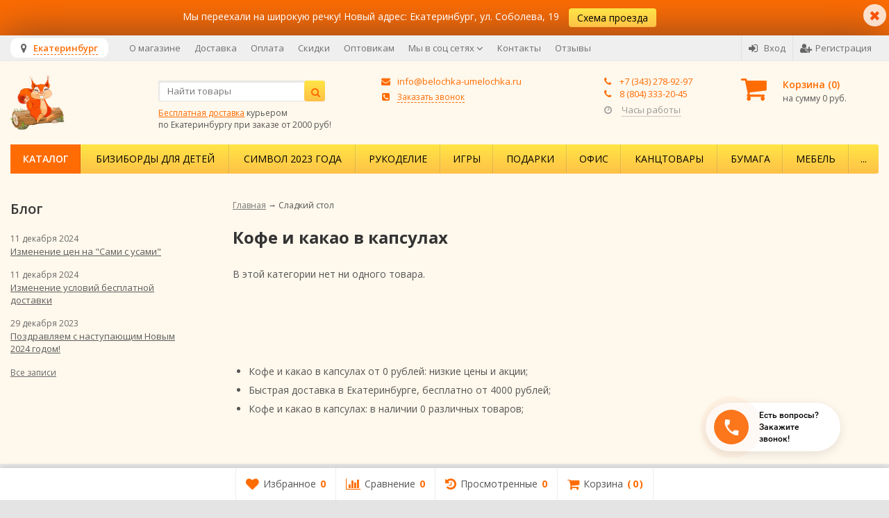

--- FILE ---
content_type: text/css
request_url: https://belochka-umelochka.ru/wa-data/public/shop/themes/supreme/css/shop.css?v11.7.1.11
body_size: 17156
content:
@charset "UTF-8";
/* supreme 1.7.1 */
.ys_overlay {
  background-color: rgba(0, 0, 0, 0.3);
  position: fixed;
  left: 0;
  top: 0;
  z-index: 2;
  right: 0;
  bottom: 0;
  display: none;
}

.qty_wrap {
  display: inline-block;
  vertical-align: middle;
  width: 100px;
}

.qty_wrap input, .qty_wrap button {
  height: 30px;
  padding: 4px;
  text-align: center;
}

.qty_wrap button {
  width: 30px;
}

.star-empty {
  color: #CACACA !important;
}

.star-hover {
  color: #D13838 !important;
}

.star {
  color: #f0c808 !important;
}

.bonus {
  background: #ceb;
  padding: 2px 4px 1px;
}

.plugin {
  margin-bottom: 20px;
}

/* shipping and payment plugins ouput */
span.loading {
  position: relative;
  top: 4px;
  left: 10px;
}

/* "over-the-background-image": if you are using background slider product images or photos, you may want to customize font colors and sizes depending on your image content; by default we assume that background images are either dark or rich of color , and thuse headings and labels should be bright */
/* "over-the-background-image" */
.promos {
  margin: 0;
  padding: 0;
}

.promos li {
  margin: 0;
  padding: 0;
}

.promos li a {
  display: block;
  padding: 40px 20px;
  height: 80px;
  overflow: hidden;
  background-size: cover;
  background-position: center center;
  color: #000;
  background-color: rgba(0, 0, 0, 0.05);
  text-align: center;
  position: relative;
  box-sizing: content-box;
  text-decoration: none;
}

.promos li a .background-color-layer {
  position: absolute;
  top: 0;
  left: 0;
  right: 0;
  bottom: 0;
  z-index: 1;
  opacity: 0.1;
  background-color: #000;
}

.promos li a h5 {
  font-size: 1.3em;
  text-shadow: 0 1px 0 rgba(0, 0, 0, 0.3);
  position: relative;
  z-index: 2;
  margin-top: 0;
}

.promos li a p {
  font-size: 0.9em;
  text-shadow: 0 1px 0 rgba(0, 0, 0, 0.3);
  position: relative;
  z-index: 2;
}

.promos li a:hover .background-color-layer {
  opacity: 0.5;
  transition: 0.3s;
}

.hotdeals-header {
  clear: left;
  text-align: center;
  color: #999;
  font-weight: normal;
  font-size: 2em;
  margin-bottom: 40px;
  padding-top: 30px;
}

.connect h4 {
  color: #aaa;
}

.connect ul {
  padding-left: 0;
}

.connect ul li {
  margin-bottom: 1em;
  list-style: none;
}

.connect .likebox {
  margin-bottom: 20px;
  min-width: 200px;
}

/* Customer account
------------------- */
.order-status {
  padding: 2px 5px;
  color: #fff;
}

h1 .order-status {
  font-size: 0.75em;
  margin-left: 10px;
}

/* Swipebox
----------- */
.fly_wrap {
  margin: 0;
}

.fly_wrap .product {
  display: block !important;
  width: 100% !important;
}

.fly .icon_zoom,
.fly .badge-wrapper {
  display: none;
}

.fly img {
  max-width: 100%;
}

h1 > span {
  margin-right: 10px;
  margin-bottom: 10px;
  display: inline-block;
}

.btn_remove {
  border: none;
  background: transparent;
  padding: 0;
  width: 24px;
  height: 24px;
  font-size: 20px;
  line-height: 24px;
  text-align: center;
  z-index: 2;
  color: #A5A5A5;
}

.btn_remove:hover {
  color: #222222;
}

.home_categories .categories_grid {
  margin-top: 0;
}

/*

 * Author - Harshen Amarnath Pandey
 * Version - 1.0.8
 * Release - 18th April 2015
 * Copyright (c) 2014 - 2018 Harshen Pandey
*/
/* jquery.countdownTimer.css*/
.style {
  width: 100%;
  font-family: sans-serif;
  font-weight: bold;
  border-style: solid;
}

.colorDefinition {
  background: #000000;
  color: #FFFFFF;
  border-color: #F0068E;
}

.size_xl {
  font-size: 50px;
  border-width: 8px;
  border-radius: 6px;
}

.size_lg {
  font-size: 40px;
  border-width: 7px;
  border-radius: 5px;
}

.size_md {
  font-size: 30px;
  border-width: 5px;
  border-radius: 4px;
}

.size_sm {
  font-size: 20px;
  border-width: 3px;
  border-radius: 3px;
}

.size_xs {
  font-size: 15px;
  border-width: 2px;
  border-radius: 2px;
}

/* HOME SLIDER */
.homeslider {
  clear: both;
  overflow: hidden;
  margin-top: 17px;
  margin-bottom: 37px;
}

.homeslider .item {
  height: 0;
}

.slick-initialized .homeslider .item {
  height: auto;
}

.homeslider .slick-dots {
  position: absolute;
  bottom: 3%;
  list-style: none;
  display: block;
  text-align: center;
  padding: 0;
  margin: 0;
  width: 100%;
  -ms-transform-origin: bottom center;
      transform-origin: bottom center;
}

.homeslider .slick-dots li {
  position: relative;
  display: inline-block;
  margin: 0;
  padding: 0;
  cursor: pointer;
}

.homeslider .slick-dots li button {
  position: relative;
  background: transparent;
  text-indent: -9999px;
  display: block;
  width: 14px;
  height: 14px;
  margin: 0 2px;
  padding: 0;
  outline: 0;
  border: none;
  border-radius: 50%;
}

.homeslider .slick-dots li button:focus, .homeslider .slick-dots li button:hover {
  outline: none;
}

.homeslider .slick-dots li button:after {
  background: #666;
  content: "";
  position: absolute;
  top: 3px;
  right: 3px;
  bottom: 3px;
  left: 3px;
  display: block;
  border-radius: 50%;
}

.homeslider .slick-dots li.slick-active button {
  background: #666;
}

.homeslider .slick-dots li.slick-active button:after {
  background: #fff;
}

.homeslider .slick-arrow {
  position: absolute;
  z-index: 1;
  background: none;
  margin: 0;
  padding: 0;
  height: 100%;
  top: 0;
  width: 64px;
  opacity: 0;
  transition: opacity 0.5s ease-out;
}

.homeslider .slick-arrow i {
  color: #fff;
  font-size: 110px;
  line-height: 1;
  margin-top: -55px;
  top: 50%;
  position: absolute;
  opacity: 0.6;
  filter: alpha(opacity=60);
  text-shadow: 0 0 2px rgba(0, 0, 0, 0.3);
}

.homeslider .slick-arrow:hover i {
  opacity: 1;
  filter: alpha(opacity=100);
}

.homeslider .slick-prev i {
  background-position: 0 0;
  right: 0;
}

.homeslider .slick-next i {
  background-position: 0 -58px;
  left: 0;
}

@media all and (max-width: 767px) {
  .homeslider {
    padding: 0;
    margin-top: 0 !important;
  }
  .homeslider.stacked {
    margin-top: -15px !important;
    margin-left: -15px;
    margin-right: -15px !important;
    width: auto !important;
  }
  .homeslider .slick-slider {
    opacity: 0;
    height: 0;
  }
  .homeslider .slick-slider.slick-initialized {
    opacity: 1;
    height: auto;
  }
  .homeslider .slick-arrow {
    display: none !important;
  }
}

.homeslider .slick-prev {
  left: 0;
}

.homeslider .slick-next {
  right: 0;
}

.homeslider:hover .slick-arrow {
  opacity: 1;
  filter: alpha(opacity=100);
}

.homeslider.stacked .item .container-fluid {
  padding-left: 0;
  padding-right: 0;
}

.homeslider.stacked .slick-arrow {
  width: 42px;
}

.homeslider.stacked .slick-arrow i {
  font-size: 80px;
  margin-top: -40px;
}

@media all and (max-width: 991px) {
  .homeslider.stacked .slick-arrow {
    display: none !important;
  }
}

@media all and (max-width: 1199px) {
  .homeslider:not(.stacked) .slick-arrow {
    width: 42px;
  }
  .homeslider:not(.stacked) .slick-arrow i {
    font-size: 80px;
    margin-top: -40px;
  }
}

.homeslider .countdown {
  margin-top: 15px;
}

.homeslider .countdown .colorDefinition {
  border: none;
  background: rgba(0, 0, 0, 0.25);
  padding: 5px 10px;
  color: #fff;
  border-radius: 3px;
}

.touch .homeslider .slick-arrow {
  display: none !important;
}

.hide_top_cat_menu .homeslider {
  margin-top: 0 !important;
}

/* HOME SLIDER PHOTOS*/
#homeslider_photos.stacked .slick-slider-wrap, #homeslider_photos.not_fw .slick-slider-wrap {
  position: relative;
  background: #fff;
  margin: 0 auto;
}

#homeslider_photos.stacked .slick-slider-wrap2, #homeslider_photos.not_fw .slick-slider-wrap2 {
  position: absolute;
  left: 0;
  top: 0;
  right: 0;
  height: 0;
  overflow: hidden;
}

#homeslider_photos.stacked.init .slick-slider-wrap2, #homeslider_photos.not_fw.init .slick-slider-wrap2 {
  height: 100%;
}

#homeslider_photos.fw .slick-slider-wrap {
  padding: 0 !important;
}

#homeslider_photos .item-in {
  position: absolute;
  display: block;
  width: 1200px;
  height: 100%;
  left: 50%;
  top: 50%;
  -ms-transform-origin: center center;
      transform-origin: center center;
  -ms-transform: translate(-50%, -50%);
      transform: translate(-50%, -50%);
}

#homeslider_photos .item {
  position: relative;
  background-size: cover;
  background-position: 50% 0;
  background-repeat: no-repeat;
  overflow: hidden;
  border-radius: 3px;
}

#homeslider_photos .item a {
  text-decoration: none;
}

#homeslider_photos .item .container-fluid,
#homeslider_photos .item .container-fluid > .row {
  display: block;
  height: 100%;
}

#homeslider_photos .slide_text {
  color: #222222;
  float: none;
  width: 60%;
  height: 100%;
  display: table;
}

#homeslider_photos .slide_text .in {
  padding: 15px 90px 30px;
  display: table-cell;
  vertical-align: middle;
}

#homeslider_photos .slide_text .title {
  font-size: 30px;
  line-height: 1.25;
  font-weight: bold;
  margin: 0 0 10px;
  text-shadow: 0 0 1px rgba(0, 0, 0, 0.3);
}

#homeslider_photos .slide_text .text {
  font-size: 15px;
  line-height: 21px;
  text-shadow: 0 0 1px rgba(0, 0, 0, 0.25);
}

#homeslider_photos .light .slide_text {
  color: #fff;
}

#homeslider_photos.stacked .item-in {
  width: 893px;
}

#homeslider_photos.stacked {
  margin-top: 0;
  margin-bottom: 40px;
  padding: 0;
  width: 100%;
}

#homeslider_photos.stacked .container-fluid {
  width: auto;
}

#homeslider_photos.stacked .slide_text .in {
  padding-left: 60px;
  padding-right: 60px;
}

#homeslider_photos.stacked .slide_text .title {
  font-size: 26px;
}

#homeslider_photos.stacked .slick-arrow {
  width: 42px;
}

#homeslider_photos.stacked .slick-arrow i {
  font-size: 80px;
  margin-top: -40px;
}

#homeslider_photos:not(.stacked) .item .container-fluid {
  width: 100%;
  padding: 0;
}

#homeslider_photos.fw {
  width: 100%;
  max-width: 1920px;
  padding: 0;
  margin-top: -21px;
}

#homeslider_photos.fw .item {
  border-radius: 0;
}

@media all and (max-width: 767px) {
  #homeslider_photos .item {
    border-radius: 0;
  }
}

/* HOME SLIDER PRODUCTS*/
#homeslider_products {
  position: relative;
}

#homeslider_products .container-fluid {
  position: relative;
}

#homeslider_products .item {
  position: relative;
  margin: 0;
}

#homeslider_products .slick-initialized .item {
  height: auto;
}

#homeslider_products .product {
  display: table;
  height: 100%;
  width: 100%;
}

#homeslider_products .product > div {
  display: table-cell;
  vertical-align: middle;
  padding: 30px 15px 40px;
}

#homeslider_products .product .image {
  padding-left: 90px;
  width: 29%;
}

#homeslider_products .product .image .img_middle {
  max-width: 290px;
}

#homeslider_products .product .image .img_middle:before {
  background: none;
}

#homeslider_products .product .image img {
  max-width: 100%;
  height: auto;
}

#homeslider_products .product .info {
  padding-right: 90px;
}

#homeslider_products .product .title {
  font-size: 26px;
  margin: 0 0 20px;
  font-weight: normal;
  line-height: 1.2;
  color: inherit;
}

#homeslider_products .product .title a {
  color: inherit;
  text-decoration: none;
}

#homeslider_products .product .title a:hover {
  text-decoration: none;
}

#homeslider_products .product .descr {
  font-size: 13px;
  line-height: 16px;
}

#homeslider_products .product .bottom {
  margin-top: 15px;
}

#homeslider_products .product .price {
  font-size: 24px;
  display: inline-block;
  vertical-align: middle;
  margin-right: 20px;
}

#homeslider_products .product .compare-at-pice {
  text-decoration: line-through;
}

#homeslider_products .product .btn-details {
  font-size: 13px;
  padding: 7px 17px;
}

#homeslider_products.stacked {
  margin-top: 0;
  margin-bottom: 40px;
  padding: 0;
  width: 100%;
}

#homeslider_products.stacked .item {
  padding-left: 0;
  padding-right: 0;
}

#homeslider_products.stacked .product .image {
  width: 36%;
}

@media all and (min-width: 768px) {
  #homeslider_products.stacked .product > div {
    padding-top: 20px;
  }
  #homeslider_products.stacked .product .image {
    padding-left: 60px;
  }
  #homeslider_products.stacked .product .info {
    padding-right: 60px;
  }
}

@media all and (min-width: 768px) and (max-width: 991px) {
  #homeslider_products.stacked .slick-arrow {
    display: none !important;
  }
  #homeslider_products.stacked {
    height: 240px;
  }
  #homeslider_products.stacked .product {
    height: 240px;
  }
  #homeslider_products.stacked .product .image {
    padding-left: 30px;
  }
  #homeslider_products.stacked .product .info {
    padding-right: 30px;
  }
  #homeslider_products.stacked .product .title {
    font-size: 20px;
    margin-bottom: 10px;
  }
  #homeslider_products.stacked .product .bottom {
    margin: 0;
  }
  #homeslider_products.stacked .product .price {
    font-size: 20px;
  }
  #homeslider_products.stacked .product .btn-details {
    display: none;
  }
}

@media all and (min-width: 768px) and (max-width: 1199px) {
  #homeslider_products:not(.stacked) .product > div {
    padding-top: 20px;
  }
  #homeslider_products:not(.stacked) .product .image {
    padding-left: 60px;
  }
  #homeslider_products:not(.stacked) .product .info {
    padding-right: 60px;
  }
}

@media all and (min-width: 768px) and (max-width: 991px) {
  #homeslider_products:not(.stacked),
  #homeslider_products:not(.stacked) .item {
    height: auto;
  }
}

@media all and (min-width: 1200px) {
  #homeslider_products.not_fw .container-fluid {
    padding: 0;
    width: 100%;
  }
  #homeslider_products.fw {
    width: 100%;
    max-width: 100%;
    padding: 0;
    margin-top: -21px;
  }
  #homeslider_products.fw .slick-initialized .item {
    padding-top: 21px;
    border-radius: 0;
  }
}

@media all and (max-width: 1199px) {
  #homeslider_products .container-fluid {
    padding-left: 0;
    padding-right: 0;
  }
}

#homeslider_products .mobile-overlay-link {
  display: none;
  position: absolute;
  left: 0;
  right: 0;
  top: 0;
  bottom: 0;
  background: transparent;
}

@media all and (max-width: 767px) {
  #homeslider_products .item {
    height: auto;
  }
  #homeslider_products .mobile-overlay-link {
    display: block;
  }
  #homeslider_products .product > div {
    padding-top: 20px;
  }
  #homeslider_products .product .image {
    padding-left: 15px;
  }
  #homeslider_products .product .info {
    padding-right: 15px;
  }
  #homeslider_products .product .title {
    font-size: 22px;
    margin-bottom: 10px;
  }
  #homeslider_products .product .bottom {
    margin-top: 10px;
  }
  #homeslider_products .product .price {
    font-size: 20px;
    margin-bottom: 0;
  }
  #homeslider_products .product .btn-details {
    display: none;
  }
}

@media all and (max-width: 599px) {
  #homeslider_products .product .title,
  #homeslider_products .product .price {
    font-size: 18px;
  }
  #homeslider_products .product .descr {
    display: none;
  }
}

@media all and (max-width: 399px) {
  #homeslider_products .product .image {
    width: 40%;
    padding-right: 8px;
  }
  #homeslider_products .product .info {
    padding-left: 8px;
  }
  #homeslider_products .product .title {
    font-size: 16px;
    margin-bottom: 10px;
  }
  #homeslider_products .product .price {
    font-size: 16px;
  }
}

#product-list {
  margin-bottom: 40px;
  position: relative;
  min-height: 100px;
}

#product-list:after {
  position: absolute;
  display: block;
  content: " ";
  background: url("../img/loading32.gif") #fff no-repeat 50% 64px;
  background-size: 32px 32px;
  opacity: 0.9;
  left: 0;
  right: 0;
  top: 0;
  bottom: 0;
  display: none;
  z-index: 3;
}

#product-list.loading:after {
  display: block;
}

.btn_add2cart_wrap {
  position: relative;
  display: inline-block;
}

.btn_add2cart_wrap .adding2cart {
  position: absolute;
  top: 50%;
  margin: -8px 0 0;
  right: -20px;
  display: none;
}


.btn_add2cart i {
  width: 16px;
  height: 16px;
  display: inline-block;
  margin: -3px 6px 0 -7px;
  vertical-align: middle;
}
.btn_add2cart i:before {
    font-size: 15px;
    color: #ff6c03;
}

/*

@media only screen and (-webkit-min-device-pixel-ratio: 1.3), only screen and (min--moz-device-pixel-ratio: 1.3), only screen and (-webkit-min-device-pixel-ratio: 1.3020833333333333), only screen and (min-resolution: 125dpi), only screen and (min-resolution: 1.3dppx) {
  .btn_add2cart i {
    background-image: url(../img/sprite@2x.png?v=1.7.1);
    background-size: 112px 94px;
  }
}

*/

.badge-wrapper {
  top: 0;
  right: 0;
  position: absolute;
  z-index: 1;
  overflow: hidden;
}

.badge-wrapper .badge {
  float: right;
  clear: both;
  display: table;
  white-space: normal;
  text-align: center;
  font-size: 12px;
  margin-bottom: 5px;
  height: 32px;
  color: #fff;
  text-transform: uppercase;
  font-weight: 700;
  padding: 0;
  background-color: transparent;
  border-radius: 5px;
}

.badge-wrapper .badge.small {
  font-size: 9px;
}

.badge-wrapper .badge span {
  display: table-cell;
  vertical-align: middle;
  padding: 0 8px;
}

.badge-wrapper .badge.new, .badge-wrapper .badge.bestseller, .badge-wrapper .badge.low-price, .badge-wrapper .badge.discount {
  width: 46px;
  height: 45px;
  border-radius: 0;
}

.badge-wrapper .badge.new span, .badge-wrapper .badge.bestseller span, .badge-wrapper .badge.low-price span, .badge-wrapper .badge.discount span {
  padding: 0 2px;
}

.badge-wrapper .badge.new {
  background-image: url(../img/sprite.png?v=1.7.1);
  background-position: -48px 0px;
  width: 46px;
  height: 46px;
}

@media only screen and (-webkit-min-device-pixel-ratio: 1.3), only screen and (min--moz-device-pixel-ratio: 1.3), only screen and (-webkit-min-device-pixel-ratio: 1.3020833333333333), only screen and (min-resolution: 125dpi), only screen and (min-resolution: 1.3dppx) {
  .badge-wrapper .badge.new {
    background-image: url(../img/sprite@2x.png?v=1.7.1);
    background-size: 112px 94px;
  }
}

.badge-wrapper .badge.bestseller {
  background-image: url(../img/sprite.png?v=1.7.1);
  background-position: 0px 0px;
  width: 46px;
  height: 46px;
}

@media only screen and (-webkit-min-device-pixel-ratio: 1.3), only screen and (min--moz-device-pixel-ratio: 1.3), only screen and (-webkit-min-device-pixel-ratio: 1.3020833333333333), only screen and (min-resolution: 125dpi), only screen and (min-resolution: 1.3dppx) {
  .badge-wrapper .badge.bestseller {
    background-image: url(../img/sprite@2x.png?v=1.7.1);
    background-size: 112px 94px;
  }
}

.badge-wrapper .badge.low-price {
  font-size: 9px;
  background-image: url(../img/sprite.png?v=1.7.1);
  background-position: 0px -48px;
  width: 46px;
  height: 46px;
}

@media only screen and (-webkit-min-device-pixel-ratio: 1.3), only screen and (min--moz-device-pixel-ratio: 1.3), only screen and (-webkit-min-device-pixel-ratio: 1.3020833333333333), only screen and (min-resolution: 125dpi), only screen and (min-resolution: 1.3dppx) {
  .badge-wrapper .badge.low-price {
    background-image: url(../img/sprite@2x.png?v=1.7.1);
    background-size: 112px 94px;
  }
}

.badge-wrapper .badge.discount {
  font-size: 14px;
  background-image: url(../img/sprite.png?v=1.7.1);
  background-position: 0px -48px;
  width: 46px;
  height: 46px;
}

@media only screen and (-webkit-min-device-pixel-ratio: 1.3), only screen and (min--moz-device-pixel-ratio: 1.3), only screen and (-webkit-min-device-pixel-ratio: 1.3020833333333333), only screen and (min-resolution: 125dpi), only screen and (min-resolution: 1.3dppx) {
  .badge-wrapper .badge.discount {
    background-image: url(../img/sprite@2x.png?v=1.7.1);
    background-size: 112px 94px;
  }
}

.badge-wrapper .badge.discount.discount-text {
  font-size: 9px;
}

.p_buttons a {
  color: #6c6c6c !important;
  font-size: 12px;
  text-decoration: none;
  -webkit-user-select: none;
  -moz-user-select: none;
  -ms-user-select: none;
  user-select: none;
}

.p_buttons a i {
  opacity: 0.15;
  vertical-align: middle;
}

.p_buttons a i {
  display: inline-block;
}

.p_buttons a span {
  margin-left: 8px;
  border-bottom: 1px dotted;
}

.p_buttons a.active i {
  opacity: 0.45 !important;
}

.p_buttons a.to_compare i {
  background-image: url(../img/sprite.png?v=1.7.1);
  background-position: -66px -48px;
  width: 16px;
  height: 16px;
}

@media only screen and (-webkit-min-device-pixel-ratio: 1.3), only screen and (min--moz-device-pixel-ratio: 1.3), only screen and (-webkit-min-device-pixel-ratio: 1.3020833333333333), only screen and (min-resolution: 125dpi), only screen and (min-resolution: 1.3dppx) {
  .p_buttons a.to_compare i {
    background-image: url(../img/sprite@2x.png?v=1.7.1);
    background-size: 112px 94px;
  }
}

.p_buttons a.to_favorites i {
  background-image: url(../img/sprite.png?v=1.7.1);
  background-position: -48px -66px;
  width: 16px;
  height: 16px;
}

@media only screen and (-webkit-min-device-pixel-ratio: 1.3), only screen and (min--moz-device-pixel-ratio: 1.3), only screen and (-webkit-min-device-pixel-ratio: 1.3020833333333333), only screen and (min-resolution: 125dpi), only screen and (min-resolution: 1.3dppx) {
  .p_buttons a.to_favorites i {
    background-image: url(../img/sprite@2x.png?v=1.7.1);
    background-size: 112px 94px;
  }
}

.no-touch .p_buttons a:hover i {
  opacity: 0.30;
}

.no-touch .p_buttons a:hover span {
  border-bottom-color: transparent;
}

.rating {
  display: block;
}

.rating > * {
  float: left;
  margin: 0 3px 0 0;
}

.rating .fa.fa-star {
  color: #f0c808 !important;
  vertical-align: middle;
}

.rating .fa.fa-star.empty {
  color: #ddd !important;
}

.rating a {
  text-decoration: none;
  border-bottom: 1px dotted;
  color: #7e7e7e !important;
  display: inline-block;
  font-size: 12px;
  line-height: 12px;
  margin: 0 0 0 3px;
}

.product-list {
  padding-left: 0;
}

.product-list .btn_remove {
  position: absolute;
  top: 0;
  right: 0;
}

.product-list .price {
  color: #333333;
}

.product-list .price-new {
  color: #ef4814;
}

.product-list .btn {
  font-size: 13px;
  line-height: 1.4;
  padding: 5px 12px 6px;
}
.btn_add2cart {
 position: relative;
}

.product-list .quick_view,
.product-list .quick_photo {
  position: absolute;
  z-index: 1;
  visibility: hidden;
  opacity: 0;
  filter: alpha(opacity=0);
  transition: opacity 0.15s ease-out, background 0.15s ease-out, color 0.15s ease-out;
}

.product-list .quick_view {
  background: rgba(0, 0, 0, 0.6);
  left: 50%;
  top: 50%;
  margin-top: -18px;
  margin-left: -18px;
  width: 36px;
  height: 36px;
  line-height: 32px;
  border: 2px solid #fff;
  text-decoration: none;
  text-align: center;
  border-radius: 2px;
}

.product-list .quick_view .fa {
  color: #fff;
  font-size: 16px;
}

.product-list .quick_view:hover {
  background: rgba(0, 0, 0, 0.8);
}

.product-list .quick_photo {
  left: -7px;
  top: auto;
  bottom: -7px;
  padding: 7px;
  background: #fff8ec;
  padding: 10px;
  border-radius: 50%;
}

.product-list .quick_photo .fa {
  color: #c6c6c6;
  vertical-align: -10%;
}

.product-list .quick_photo:hover .fa {
  color: #555555;
}

.product-list .stock {
  font-size: 12px;
}

.product-list .stock.yes {
  color: #049004;
}

.product-list .stock.preorder {
  color: #a80;
}

.product-list .stock.no {
  color: #E02521;
}

.fly * {
  color: inherit;
}

.fly .quick_photo,
.fly .quick_view,
.fly .offers {
  display: none;
}

.no-touch .products_view_grid .product .in:hover,
.no-touch .products_view_list .product .in:hover {
  box-shadow: 0 2px 10px 0px rgba(0, 0, 0, 0.15);
  border-color: #e9e9e9;
}

.no-touch .products_view_grid .product .in:hover .quick_view,
.no-touch .products_view_grid .product .in:hover .quick_photo,
.no-touch .products_view_list .product .in:hover .quick_view,
.no-touch .products_view_list .product .in:hover .quick_photo {
  opacity: 1;
  filter: alpha(opacity=100);
  visibility: visible;
}

.products_view_grid {
  margin: 0 -7px;
}

.products_view_grid .product {
  width: 100%;
  float: left;
  margin-bottom: 14px;
}

.products_view_grid .product .in {
  border: 1px solid #eeeeee;
  margin: 0 7px;
  padding: 15px;
  position: relative;
}

.products_view_grid .product .btn_remove {
  width: 22px;
  height: 22px;
  line-height: 22px;
}

.products_view_grid .product .image_wrap {
  margin: 0 0 12px;
  position: relative;
}

.products_view_grid .product .img_middle {
  margin: 0 auto;
}

.products_view_grid .product .product_name a {
  color: #5c5c5c;
  font-size: 13px;
  line-height: 18px;
  margin: 0;
  height: 54px;
  overflow: hidden;
  text-decoration: none;
  display: block;
}

.products_view_grid .product .product_name a:hover {
  text-decoration: underline;
}

.products_view_grid .product .offers {
  padding: 2px 0 0;
}

.products_view_grid .product .offers .prices {
  margin-bottom: 10px;
}

.products_view_grid .product .offers .price-new {
  margin-right: 6px;
}

.products_view_grid .product .offers .price-new,
.products_view_grid .product .offers .compare-at-price {
  line-height: 25px;
}

.products_view_grid .product .offers .rating {
  margin: -2px 0 14px;
}

.products_view_grid .product .offers .p_buttons {
  float: right;
  margin: 4px -5px 0 0;
}

.products_view_grid .product .offers .p_buttons a {
  text-decoration: none;
  color: #c9c9c9 !important;
  margin-left: 6px;
  padding: 2px 4px;
  float: left;
}

.products_view_grid .product .offers .p_buttons a.active, .products_view_grid .product .offers .p_buttons a:hover {
  color: #7B7B7B !important;
}

.products_view_grid .product .stock {
  margin-top: 8px;
}

.products_view_grid .product .stock.btn-link {
  margin: 0;
  padding-left: 0;
  padding-right: 0;
  cursor: text;
  text-decoration: none !important;
}

.products_view_grid .product .offers .price {
  font-size: 18px;
  font-weight: 600;
  float: left;
}

/* opt price dorabotki */

.opt_price_type {
	font-size: 12px;
    font-weight: normal;
}
.products_view_grid .product .offers .opt_price_wrap {
	width: 100%;
	position: relative;
	min-height: 25px;
}
.products_view_grid .product .offers .opt_price_wrap span {
	position: absolute;
    top: 50%;
    transform: translateY(-50%);
}
.products_view_grid .product .offers .opt_price_value {
	text-align: right;
    right: 0;
	font-size: 14px;
}
.products_view_list .product .offers .opt_price_value, .products_view_compact .product .offers .opt_price_value {
	font-size: 12px;
}
.opt_price_value .flexdiscount-available-discount {
	display: inline;
}

/* */

@media all and (min-width: 400px) {
  .products_view_grid.larger_images .product .image_wrap {
    margin-top: -15px;
    margin-left: -15px;
    margin-right: -15px;
  }
  .products_view_grid.larger_images .product .quick_photo {
    top: auto;
    left: 15px;
	bottom: 25px;
  }
  .products_view_grid.larger_images .product .badge-wrapper {
    top: 15px;
    right: 15px;
  }
}

@media all and (max-width: 991px) {
  .products_view_grid .product .img_middle {
    margin: 0 auto;
    max-width: 250px;
  }
}

@media all and (min-width: 1200px) {
  .products_view_grid.per_row_3 .product {
    width: 33.33333%;
  }
  .products_view_grid.per_row_3 .product:nth-child(3n+1) {
    clear: both;
  }
}

@media all and (min-width: 1200px) {
  .products_view_grid.per_row_4 .product {
    width: 25%;
  }
  .products_view_grid.per_row_4 .product:nth-child(4n+1) {
    clear: both;
  }
}

@media all and (min-width: 1200px) {
  .products_view_grid.per_row_5 .product {
    width: 20%;
  }
  .products_view_grid.per_row_5 .product:nth-child(5n+1) {
    clear: both;
  }
}

@media all and (min-width: 992px) and (max-width: 1199px) {
  .products_view_grid .product {
    width: 33.33333%;
  }
  .products_view_grid .product:nth-child(3n+1) {
    clear: both;
  }
}

@media all and (min-width: 768px) and (max-width: 991px) {
  .products_view_grid .product {
    width: 50%;
  }
  .products_view_grid .product:nth-child(2n+1) {
    clear: both;
  }
}

@media all and (min-width: 600px) and (max-width: 767px) {
  .products_view_grid .product {
    width: 33.33333%;
  }
  .products_view_grid .product:nth-child(3n+1) {
    clear: both;
  }
}

@media all and (max-width: 599px) {
  .products_view_grid .product {
    width: 50%;
  }
  .products_view_grid .product:nth-child(2n+1) {
    clear: both;
  }
}

@media all and (max-width: 480px) {
  .products_view_grid .product .btn_add2cart_wrap,
  .products_view_grid .product .btn_add2cart {
    width: 100%;
  }
  .products_view_grid .product .offers .p_buttons {
    margin: 8px 0 0;
  }
  .products_view_grid:not(.grid_compact) .product .stock {
    margin-top: -17px;
  }
}

@media all and (max-width: 399px) {
  .products_view_grid .btn_remove {
    right: auto;
    left: 0;
  }
  .products_view_grid .product {
    margin-bottom: 20px;
  }
  .products_view_grid .product .in {
    padding: 0;
    border: none !important;
    box-shadow: none !important;
  }
  .products_view_grid .product .image_wrap,
  .products_view_grid .product .product_name,
  .products_view_grid .product .offers {
    margin-left: 0;
    margin-right: 0;
    padding-left: 0;
    padding-right: 0;
  }
}

.products_slider {
  margin: 40px 0;
  overflow: hidden;
}

.products_slider .title {
  color: #333333;
  font-size: 16px;
  text-transform: uppercase;
  font-weight: 700;
  margin: 0 65px 20px 0;
}

.products_slider .title .t_icon {
  display: inline-block;
  vertical-align: -6px;
  margin: 0 10px 0 0;
}

.products_slider .product-list {
  clear: both;
  margin: 0;
  height: 0;
}

.products_slider .product-list.swiper-container-initialized {
  height: auto;
}

.products_slider .product-list .product {
  margin: 0 14px 15px 0;
  float: none;
  clear: none !important;
}

.products_slider .product-list .product .in {
  margin: 0;
  margin-right: 1px;
}

.products_view_list .product {
  margin: 0 0 20px;
}

.products_view_list .product .in {
  border: 1px solid #eeeeee;
  padding: 20px 30px 20px 20px;
  position: relative;
}

.products_view_list .product .badge-wrapper {
  top: 0;
  bottom: auto;
}

.products_view_list .product .item_img {
  float: left;
  margin: 0 20px 0 0;
  width: 22%;
}

.products_view_list .product .image_wrap {
  position: relative;
}

.products_view_list .product .col_c {
  overflow: hidden;
}

.products_view_list .product .image {
  width: 172px;
  height: 172px;
}

.products_view_list .product .product_name {
  margin: 0 0 13px;
  font-size: 18px;
  text-decoration: none;
}

.products_view_list .product .rating {
  margin: 0 0 13px;
}

.products_view_list .product .item_descr {
  font-size: 13px;
  line-height: 18px;
  color: #636266;
}

.products_view_list .product .btn_add2cart_wrap {
  margin-bottom: 16px;
}

.products_view_list .product .offers {
  float: right;
  margin-left: 20px;
}

.products_view_list .product .offers .prices {
  margin: 0 0 15px;
}

.products_view_list .product .offers .price {
  font-size: 16px;
  font-weight: 600;
}

.products_view_list .product .offers .compare-at-price {
  display: block;
}

.products_view_list .product .offers .p_buttons div {
  margin: 0 0 8px;
}

.products_view_list .product .stock {
  margin: -8px 0 12px;
}

@media all and (max-width: 767px) {
  .products_view_list .product .in {
    padding: 15px 20px;
  }
  .products_view_list .product .mobile_name {
    margin: 0 0 12px;
    font-size: 16px;
  }
  .products_view_list .product .item_img {
    width: 30%;
    margin-right: 15px;
  }
  .products_view_list .product .offers {
    float: left;
    margin-left: 0;
  }
}

@media all and (max-width: 480px) {
  .products_view_list .product .in {
    padding: 15px;
  }
  .products_view_list .product .item_img {
    width: 50%;
    min-width: 120px;
    min-height: 120px;
  }
  .products_view_list .product .offers .p_buttons div {
    display: inline-block;
    margin: 0 10px 0 0;
  }
  .products_view_list .product .offers .p_buttons a span {
    display: none;
  }
}

.products_view_compact .product {
  border-bottom: 1px solid #eeeeee;
  padding: 0 0 20px;
  margin-bottom: 20px;
  position: relative;
}

.products_view_compact .product:first-child {
  padding-top: 0;
}

.products_view_compact .item-left {
  float: left;
  width: 80px;
  min-width: 80px;
  padding-right: 15px;
}

.products_view_compact .item-content {
  overflow: hidden;
}

.products_view_compact .badge-wrapper {
  top: -5px;
  right: -10px;
  bottom: auto;
  -ms-transform: scale(0.6);
      transform: scale(0.6);
  -ms-transform-origin: top right;
      transform-origin: top right;
}

.products_view_compact .badge-wrapper .badge {
  float: right;
}

.products_view_compact .product_name {
  margin: 0 0 10px;
  font-size: 14px;
  text-decoration: none;
}
.product_name a {
	color: #ff6c03 !important;
    text-decoration: underline !important;
}
.product_name a:hover {
	text-decoration: none !important;
}

.products_view_compact .price {
  font-weight: 600;
  font-size: 18px;
  line-height: 1;
}

.products_view_compact .price,
.products_view_compact .compare-at-price {
  white-space: nowrap;
}

.products_view_compact .compare-at-price {
  display: block;
  margin-top: 5px;
  color: #555555;
  text-decoration: line-through;
}

.products_view_compact .p_buttons {
  margin-top: 7px;
}

.products_view_compact .p_buttons div {
  display: inline-block;
  margin: 0 10px 0 0;
}

.products_view_compact .p_buttons a span {
  display: none;
}

.products_view_compact .rating {
  font-size: 12px;
}

.products_view_compact .rating-mobile {
  display: none;
  margin-bottom: 10px;
  margin-left: 10px;
}

.products_view_compact .btn_remove {
  position: static;
  margin: 0 0 0 -5px;
  vertical-align: middle;
  display: inline-block;
}

@media all and (min-width: 992px) {
  .products_view_compact .item {
    width: 100%;
    display: table;
  }
  .products_view_compact .item-in {
    display: table-row;
    margin: 0;
  }
  .products_view_compact .item-in > * {
    display: table-cell;
    float: none;
    vertical-align: middle;
  }
  .products_view_compact .item-in > *:first-child {
    padding-left: 0;
  }
  .products_view_compact .item-in > *:last-child {
    padding-right: 0;
  }
  .products_view_compact .item-content-in {
    display: table;
    width: 100%;
  }
  .products_view_compact .item-content-in > .row {
    display: table-row;
    margin: 0;
  }
  .products_view_compact .item-content-in > .row > * {
    display: table-cell;
    float: none;
    vertical-align: middle;
  }
  .products_view_compact .item-content-in > .row > *:first-child {
    padding-left: 5px;
  }
  .products_view_compact .item-content-in > .row > *:last-child {
    padding-right: 0;
  }
  .products_view_compact .col-stock,
  .products_view_compact .col-prices {
    text-align: center;
    white-space: nowrap;
  }
  .products_view_compact .col-button {
    text-align: right;
  }
}

@media all and (max-width: 991px) {
  .products_view_compact .col-title,
  .products_view_compact .stock,
  .products_view_compact .col-prices {
    margin-bottom: 10px;
  }
}

@media all and (max-width: 991px) {
  .products_view_compact .rating-mobile,
  .products_view_compact .stock {
    display: inline-block;
  }
  .products_view_compact .price,
  .products_view_compact .compare-at-price {
    display: inline;
    margin: 0 5px 0 0;
  }
  .products_view_compact .p_buttons {
    display: inline-block;
    margin-left: 10px;
  }
}

@media all and (max-width: 599px) {
  .products_view_compact .item-img {
    margin-bottom: 10px;
  }
}

@media all and (max-width: 399px) {
  .products_view_compact .col-prices,
  .products_view_compact .col-buttons {
    width: 100%;
  }
}

.catalog_toolbar {
  background: #F7F7F7;
  border: 1px solid #eeeeee;
  padding: 7px 17px;
  color: #777777;
  font-size: 13px;
  margin-bottom: 20px;
}

.catalog_toolbar .item {
  float: left;
  margin-right: 20px;
}

.catalog_toolbar .item:last-child {
  margin-right: 0;
}

.catalog_toolbar .item .item_label {
  margin: 0 5px 0 0;
}

.catalog_toolbar .item .dropdown {
  display: inline-block;
}

.catalog_toolbar .item .dropdown .btn {
  background: #fff;
  font-size: 13px;
  color: #3a3a3a;
  height: 28px;
  padding: 0 28px 0px 10px;
  text-align: left;
  border: 1px solid #e5e5e5;
  border-radius: 3px;
}

.catalog_toolbar .item .dropdown .btn > .fa {
  font-size: 18px;
  position: absolute;
  right: 9px;
  vertical-align: middle;
  color: #777777;
}

.catalog_toolbar .item .dropdown .btn:hover {
  background: #fff;
  border: 1px solid #c9c9c9 !important;
}

.catalog_toolbar .item .dropdown .dropdown-menu {
  padding: 0;
  font-size: 12px;
}

.catalog_toolbar .item .dropdown .dropdown-menu li {
  margin: 0;
}

.catalog_toolbar .item .dropdown .dropdown-menu li i {
  margin-left: 4px;
  color: inherit;
}

.catalog_toolbar .item .dropdown .dropdown-menu li i.sort-asc {
  vertical-align: -2px;
  border-top-color: #fff;
}

.catalog_toolbar .item .dropdown .dropdown-menu li i.sort-desc {
  border-bottom-color: #fff;
}

.catalog_toolbar .filter_button .btn {
  height: 28px;
  line-height: 27px;
  padding-top: 0;
  padding-bottom: 0;
  color: #fff;
  border: none;
  font-size: 13px;
}

.catalog_toolbar .filter_button .btn i {
  font-size: 17px;
  margin: 0 7px 0 0;
  vertical-align: -1px;
}

.catalog_toolbar .sort_wrap .dropdown .btn {
  min-width: 160px;
}

.catalog_toolbar .sort_wrap .dropdown .dropdown-menu {
  min-width: 100%;
}

.catalog_toolbar .show_per_page_wrap .dropdown .btn {
  width: 60px;
}

.catalog_toolbar .show_per_page_wrap .dropdown .dropdown-menu {
  width: 60px;
  min-width: 0;
}

.catalog_toolbar .select_view {
  float: right;
  padding: 2px 0;
  margin-right: 0;
}

.catalog_toolbar .select_view .btn {
  float: left;
  background: transparent;
  width: 24px;
  height: 24px;
  font-size: 14px;
  padding: 0;
  margin-left: 7px;
  border: 1px solid transparent;
  border-radius: 0;
  color: #555555;
}

.catalog_toolbar .select_view .btn i {
  display: block;
  margin: auto;
}

.catalog_toolbar .select_view .btn.view_grid i {
  background-image: url(../img/sprite.png?v=1.7.1);
  background-position: -96px -36px;
  width: 16px;
  height: 16px;
}

@media only screen and (-webkit-min-device-pixel-ratio: 1.3), only screen and (min--moz-device-pixel-ratio: 1.3), only screen and (-webkit-min-device-pixel-ratio: 1.3020833333333333), only screen and (min-resolution: 125dpi), only screen and (min-resolution: 1.3dppx) {
  .catalog_toolbar .select_view .btn.view_grid i {
    background-image: url(../img/sprite@2x.png?v=1.7.1);
    background-size: 112px 94px;
  }
}

.catalog_toolbar .select_view .btn.view_grid.active i {
  background-image: url(../img/sprite.png?v=1.7.1);
  background-position: -96px -18px;
  width: 16px;
  height: 16px;
}

@media only screen and (-webkit-min-device-pixel-ratio: 1.3), only screen and (min--moz-device-pixel-ratio: 1.3), only screen and (-webkit-min-device-pixel-ratio: 1.3020833333333333), only screen and (min-resolution: 125dpi), only screen and (min-resolution: 1.3dppx) {
  .catalog_toolbar .select_view .btn.view_grid.active i {
    background-image: url(../img/sprite@2x.png?v=1.7.1);
    background-size: 112px 94px;
  }
}

.catalog_toolbar .select_view .btn.view_list i {
  background-image: url(../img/sprite.png?v=1.7.1);
  background-position: -66px -66px;
  width: 16px;
  height: 16px;
}

@media only screen and (-webkit-min-device-pixel-ratio: 1.3), only screen and (min--moz-device-pixel-ratio: 1.3), only screen and (-webkit-min-device-pixel-ratio: 1.3020833333333333), only screen and (min-resolution: 125dpi), only screen and (min-resolution: 1.3dppx) {
  .catalog_toolbar .select_view .btn.view_list i {
    background-image: url(../img/sprite@2x.png?v=1.7.1);
    background-size: 112px 94px;
  }
}

.catalog_toolbar .select_view .btn.view_list.active i {
  background-image: url(../img/sprite.png?v=1.7.1);
  background-position: -96px -54px;
  width: 16px;
  height: 16px;
}

@media only screen and (-webkit-min-device-pixel-ratio: 1.3), only screen and (min--moz-device-pixel-ratio: 1.3), only screen and (-webkit-min-device-pixel-ratio: 1.3020833333333333), only screen and (min-resolution: 125dpi), only screen and (min-resolution: 1.3dppx) {
  .catalog_toolbar .select_view .btn.view_list.active i {
    background-image: url(../img/sprite@2x.png?v=1.7.1);
    background-size: 112px 94px;
  }
}

.catalog_toolbar .select_view .btn.view_compact i {
  background-image: url(../img/sprite.png?v=1.7.1);
  background-position: -96px 0px;
  width: 16px;
  height: 16px;
}

@media only screen and (-webkit-min-device-pixel-ratio: 1.3), only screen and (min--moz-device-pixel-ratio: 1.3), only screen and (-webkit-min-device-pixel-ratio: 1.3020833333333333), only screen and (min-resolution: 125dpi), only screen and (min-resolution: 1.3dppx) {
  .catalog_toolbar .select_view .btn.view_compact i {
    background-image: url(../img/sprite@2x.png?v=1.7.1);
    background-size: 112px 94px;
  }
}

.catalog_toolbar .select_view .btn.view_compact.active i {
  background-image: url(../img/sprite.png?v=1.7.1);
  background-position: -96px -72px;
  width: 16px;
  height: 16px;
}

@media only screen and (-webkit-min-device-pixel-ratio: 1.3), only screen and (min--moz-device-pixel-ratio: 1.3), only screen and (-webkit-min-device-pixel-ratio: 1.3020833333333333), only screen and (min-resolution: 125dpi), only screen and (min-resolution: 1.3dppx) {
  .catalog_toolbar .select_view .btn.view_compact.active i {
    background-image: url(../img/sprite@2x.png?v=1.7.1);
    background-size: 112px 94px;
  }
}

.catalog_toolbar .select_view .btn:hover {
  border-color: #bbb !important;
}

.catalog_toolbar .select_view .btn.active {
  background: #bbb;
  border-color: transparent !important;
}

@media all and (max-width: 767px) {
  .catalog_toolbar {
    padding: 12px 17px 0;
  }
  .catalog_toolbar .item {
    float: left;
    margin: 0 12px 12px 0;
  }
}

.theme_not_flat .catalog_toolbar {
  background-image: linear-gradient(to bottom, #f8f8f8 0%, #eeeeee 100%);
  background-repeat: repeat-x;
}

/* Slider
----------------------------------*/
.ui-slider {
  position: relative;
  text-align: left;
}

.ui-slider * {
  transition: none;
}

.ui-slider .ui-slider-handle {
  position: absolute;
  z-index: 2;
  width: 1.2em;
  height: 1.2em;
  cursor: default;
}

.ui-slider .ui-slider-range {
  position: absolute;
  z-index: 1;
  font-size: .7em;
  display: block;
  border: 0;
  background-position: 0 0;
}

.ui-slider-horizontal {
  height: .8em;
}

.ui-slider-horizontal .ui-slider-handle {
  top: -.3em;
  margin-left: -.6em;
}

.ui-slider-horizontal .ui-slider-range {
  top: 0;
  height: 100%;
}

.ui-slider-horizontal .ui-slider-range-min {
  left: 0;
}

.ui-slider-horizontal .ui-slider-range-max {
  right: 0;
}

.ui-slider-vertical {
  width: .8em;
  height: 100px;
}

.ui-slider-vertical .ui-slider-handle {
  left: -.3em;
  margin-left: 0;
  margin-bottom: -.6em;
}

.ui-slider-vertical .ui-slider-range {
  left: 0;
  width: 100%;
}

.ui-slider-vertical .ui-slider-range-min {
  bottom: 0;
}

.ui-slider-vertical .ui-slider-range-max {
  top: 0;
}

.filters h5,
.filters .filter-param-title {
  color: #5d5d5d;
  font-size: 16px;
  font-weight: 400;
  line-height: 20px;
  margin: 0;
}

.filters h5 a,
.filters .filter-param-title a {
  display: block;
  color: inherit;
  text-decoration: none;
}

.filters h5 a .fa-chevron-down,
.filters .filter-param-title a .fa-chevron-down {
  display: none;
}

.filters h5 a.collapsed .fa-chevron-down,
.filters .filter-param-title a.collapsed .fa-chevron-down {
  display: block;
}

.filters h5 a.collapsed .fa-chevron-up,
.filters .filter-param-title a.collapsed .fa-chevron-up {
  display: none;
}

.filters h5 .fa,
.filters .filter-param-title .fa {
  font-size: 14px;
  color: #cccccc;
  float: right;
  margin-top: 3px;
}

.filters .filter-param,
.filters .filter-buttons {
  border-top: 1px solid #e7e7e7;
  padding: 15px 20px;
}

.filters .filter-param label {
  display: block;
  font-weight: normal;
  color: #5d5d5d;
  font-size: 14px;
  margin: 5px 0 0;
  -webkit-user-select: none;
  -moz-user-select: none;
  -ms-user-select: none;
  user-select: none;
}

.filters .filter-param label:first-child {
  margin-top: 0;
}

.filters .filter-param label input {
  vertical-align: -2px;
  margin-right: 5px;
}

.filters .filter-param .in {
  overflow: hidden;
}

.filters .filter-param label > span {
  white-space: normal !important;
}

.filters .filter-param-in {
  padding: 15px 1px 1px;
}

.filters .slider {
  font-size: 12px;
}

.filters .slider input {
  font-size: 14px;
  width: 64px;
  margin: 0 3px;
  text-align: center;
  padding: 2px;
  border: 1px solid #e5e5e5;
  border-radius: 3px;
  background: #fff;
}

.filters .slider input:focus {
  border: 1px solid #c8c8c8;
}

.filters .ui-slider {
  margin: 22px 5px 10px;
  display: block;
}

.filters .ui-slider-horizontal {
  height: 10px;
  border: none;
}

.filters .ui-slider-horizontal .ui-slider-handle,
.filters .ui-slider-horizontal .ui-slider-handle.ui-state-focus {
  top: -7px;
  margin-left: -5px;
  height: 23px;
  width: 7px;
  border: 1px solid #d7d7d7;
  border-radius: 4px;
  z-index: 0;
  background-image: linear-gradient(to bottom, #fbfcfb 0%, #ededed 100%);
  background-repeat: repeat-x;
  cursor: e-resize;
}

.filters .ui-slider-horizontal .ui-slider-handle.ui-state-hover {
  border: 1px solid #cacaca;
}

.filters .ui-slider-horizontal.ui-widget-content {
  border-radius: 4px;
  background-image: linear-gradient(to bottom, #E0E0E0 0%, #EFEFEF 100%);
  background-repeat: repeat-x;
}

.filters .ui-slider-horizontal .ui-widget-header {
    background: #fbfa57;
    background-image: linear-gradient(to bottom, #fafa57 0%, #f3e533 100%);
  background-repeat: repeat-x;
  border: 1px solid rgba(0, 0, 0, 0.005);
  height: 10px;
  position: relative;
  top: 0;
  z-index: 0;
  cursor: pointer;
}

.filters .ui-slider-horizontal .ui-widget-content .ui-state-default {
  border: 1px solid #ccc;
  background: #f7f7f7;
}

#filter_mobile {
  position: absolute;
  width: 250px;
  display: none;
  z-index: 2;
}

#filter_mobile.open {
  display: block;
}

#filter_mobile .filters {
  background: #fff;
  border: 1px solid #eee;
}

#filter_mobile .filters .filter-param:first-child {
  border-top: none;
}

.remodal_filter {
  padding: 30px 20px 20px;
}

.remodal_filter .remodal-close {
  top: 0;
  right: 0;
}

.remodal_filter .filters .filter-param {
  padding: 15px 0;
}

.remodal_filter .filters .filter-param:first-child {
  border-top: none;
  padding-top: 0;
}

.remodal_filter .filters .btn {
  margin: 5px 0;
}

.remodal_filter .filters .btn:first-child {
  margin-right: 10px;
}

.remodal_filter .filters .filter-buttons {
  padding: 15px 0 0;
  margin-right: -10px;
}

@media all and (min-width: 320px) {
  .remodal_filter {
    width: 280px;
    padding: 30px;
  }
}

/* Product page
--------------- */
.product_page h1 {
  margin-bottom: 30px;
}

@media all and (max-width: 767px) {
  .product_page h1 {
    margin-bottom: 0;
  }
}

.product_page .badge-wrapper {
  top: 0;
  right: 0;
  bottom: auto;
  left: auto;
}

.product_page .product-gallery-wrap {
  margin-bottom: 20px;
}

@media all and (min-width: 768px) {
  .product_page .product-gallery-wrap .video-container {
    position: relative;
    padding-top: 60%;
  }
  .product_page .product-gallery-wrap .video-container .embed-responsive-16by9 {
    position: absolute;
    left: 0;
    right: 0;
    top: 0;
  }
  .remodal .product_page .product-gallery-wrap .video-container,
  .w-sidebar .product_page .product-gallery-wrap .video-container {
    padding-top: 100%;
  }
  .remodal .product_page .product-gallery-wrap .video-container .embed-responsive-16by9,
  .w-sidebar .product_page .product-gallery-wrap .video-container .embed-responsive-16by9 {
    top: 21.875%;
  }
}

.remodal .product_page .product-core-image:before,
.w-sidebar .product_page .product-core-image:before {
  padding-top: 100%;
}

.product_page .product-core-image .icon_zoom {
  position: absolute;
  top: 50%;
  left: 50%;
  font-size: 40px;
  margin: -20px 0 0 -20px;
  text-align: center;
  width: 40px;
  height: 40px;
  opacity: 0;
  text-shadow: 0, 0, 1px, rgba(0, 0, 0, 0.8);
  transition: opacity 0.15s ease-out, background 0.15s ease-out, color 0.15s ease-out;
}

.product_page .product-core-image .icon_zoom .fa {
  color: #fff;
}

.product_page .product-core-image:hover .icon_zoom {
  opacity: 0.7;
}

@media all and (max-width: 767px) {
  .product_page .product-core-image {
    max-width: 320px;
    margin: 0 auto;
  }
  .product_page .product-core-image:before {
    padding-top: 100%;
  }
}

.product_page .switching-image {
  background: #fff url("../img/loading32.gif") no-repeat 50% 50%;
  background-size: 32px 32px;
  padding: 10px;
  opacity: 0.5;
  position: absolute;
  left: 0;
  top: 0;
  right: 0;
  bottom: 0;
}

.product_page .more-images-wrap {
  position: relative;
}

@media all and (max-width: 767px) {
  .product_page .more-images-wrap {
    padding-right: 0;
  }
}

.product_page .more-images {
  text-align: center;
  max-width: 750px;
  display: block;
  margin-top: 10px;
  padding-left: 20px;
  padding-right: 20px;
  position: relative;
  transition: opacity 0.15s ease-out, background 0.15s ease-out, color 0.15s ease-out;
  opacity: 0;
  overflow: hidden;
  height: 0;
}

.product_page .more-images.slick-initialized {
  opacity: 1;
  height: auto;
  overflow: visible;
}

.product_page .more-images .slick-track {
  margin: 0 auto;
}

.product_page .more-images .slick-arrow {
  color: #858585;
  outline: 0;
  text-indent: 0;
  z-index: 1;
  text-decoration: none;
  line-height: 1;
  position: absolute;
  width: 20px;
  top: 0;
  bottom: 0;
}

.product_page .more-images .slick-arrow .fa {
  color: inherit;
  position: absolute;
  width: 100%;
  left: 0;
  top: 50%;
  margin-top: -12px;
  font-size: 24px;
  line-height: 100%;
}

.product_page .more-images .slick-arrow:hover {
  color: #393939;
}

.product_page .more-images .slick-arrow.slick-disabled {
  cursor: default;
  opacity: 0.3;
}

.product_page .more-images .slick-arrow.slick-disabled:hover {
  color: #858585;
}

.product_page .more-images .slick-prev {
  left: 0;
}

.product_page .more-images .slick-next {
  right: 0;
}

.product_page .more-images .image {
  padding: 0 2px;
  float: left;
}

.product_page .more-images .image a {
  display: block;
  width: 100%;
  height: 100%;
  border: 1px solid #e1e1e1;
  padding: 2px;
}

.product_page .more-images .image:not(.selected) a:hover {
  border-color: #c1c1c1;
}

@media all and (max-width: 399px) {
  .product_page .more-images .image {
    width: 33.33333%;
  }
}

@media all and (min-width: 400px) {
  .product_page .more-images .image {
    width: 25%;
  }
}

@media all and (min-width: 500px) {
  .product_page .more-images .image {
    width: 20%;
  }
}

@media all and (min-width: 600px) {
  .product_page .more-images .image {
    width: 16.66667%;
  }
}

@media all and (min-width: 480px) {
  .product_page .more-images .image {
    width: 33.33333%;
  }
}

@media all and (min-width: 1200px) {
  .product_page .more-images .image {
    width: 25%;
  }
}

.product_page a.product-brand {
  float: right;
  display: inline-block;
  margin-left: 10px;
  margin-bottom: 10px;
}

.product_page a.product-brand img {
  max-width: 120px;
}

@media all and (max-width: 300px) {
  .product_page a.product-brand {
    float: none;
    margin-left: 0;
  }
}

.product_page .cart-form select.form-control {
  display: inline-block;
  width: auto;
}

.product_page .articul,
.product_page .rating {
  margin: 0 0 10px;
}
.product_articul_number {
    background: #f0eff0;
    padding: 2px 10px;
    border-radius: 10px;
    margin-left: 4px;
    font-weight: 600;
}
.product_page .articul {
  display: none;
}

.product_page span.rating {
  white-space: nowrap;
  display: inline-block;
}

.product_page ul.skus {
  list-style: none;
  padding-left: 2px;
}

.product_page ul.skus li {
  margin-bottom: 10px;
}

.product_page ul.skus label {
  color: #555555;
  margin: 0;
}

.product_page ul.skus label.disabled {
  opacity: 0.4;
}

.product_page ul.skus label > * {
  margin-right: 5px;
}

.product_page ul.skus label input {
  vertical-align: -2px;
}

.product_page ul.skus .price {
  font-weight: 600;
  color: #333333;
}

.product_page .stocks {
  margin: 20px 0 18px;
  font-size: 13px;
}

.product_page .stocks .fa {
  color: inherit !important;
  margin-left: 3px;
}

.product_page .stocks .stock-high {
  color: #049004;
}

.product_page .stocks .stock-low,
.product_page .stocks .stock-preorder {
  color: #a80;
}

.product_page .stocks .stock-none,
.product_page .stocks .stock-critical {
  color: #E02521;
}

.product_page .sku-no-stock,
.product_page .unavailable-stock {
  display: none;
}

.product_page .options {
  margin: 20px 0;
}

.product_page .options .option {
  font-size: 13px;
  margin: 10px 0;
}

.product_page .options .option_name {
  font-size: 12px;
  margin-bottom: 1px;
}

.product_page .inline-select {
  margin-bottom: 10px;
}

.product_page .inline-select a {
  border-radius: 2px;
  margin: 0 10px 8px 0;
  display: inline-block;
  vertical-align: top;
  padding: 0 12px;
  border: 1px solid #c5c5c5;
  background-color: #fff;
  font-size: 13px;
  height: 30px;
  line-height: 28px;
  min-width: 32px;
  color: #555555;
  text-decoration: none;
  font-weight: 400;
  position: relative;
  text-align: center;
  transition: opacity 0.15s ease-out, background 0.15s ease-out, color 0.15s ease-out;
}

.product_page .inline-select a:after {
  /* ../img/feature-disabled.svg */
  background: url("[data-uri]") no-repeat 0 0;
  background-size: 100% 100%;
  position: absolute;
  top: 0;
  left: 0;
  content: "";
  width: 100%;
  height: 100%;
  display: none;
}

.product_page .inline-select a:not(.disabled):not(.selected):hover {
  border-color: #8f8f8f;
}

.product_page .inline-select .selected {
  border-color: #8f8f8f;
  color: #333333 !important;
}

.product_page .inline-select .disabled {
  opacity: 0.5;
}

.product_page .inline-select .disabled:after {
  display: block;
}

.product_page .inline-select-color {
  margin-bottom: 0;
}

.product_page .inline-select-color a {
  width: 30px;
  height: 30px;
  background-image: none;
  margin-bottom: 26px;
  vertical-align: top;
}

.product_page .inline-select-color .color {
  position: absolute;
  display: block;
  top: 2px;
  right: 2px;
  bottom: 2px;
  left: 2px;
}

.product_page .inline-select-color .color_name {
  display: none;
  position: absolute;
  top: 32px;
  left: 50%;
  line-height: 100%;
  font-size: 9px;
  color: #4F4F4F;
  margin-left: -40px;
  width: 80px;
}

.product_page .inline-select-color .color_checkmark {
  display: none;
  position: absolute;
  top: 5px;
  left: 7px;
  color: #fff !important;
  font-size: 16px;
  text-shadow: 0 0 1px rgba(0, 0, 0, 0.7);
}

.product_page .inline-select-color .selected .color_checkmark,
.product_page .inline-select-color .selected .color_name {
  display: block;
}

.product_page .inline-select-color .selected:after {
  display: none;
}

.product_page .purchase .title {
  margin-top: 27px;
  margin-bottom: 23px;
}

.product_page .pp_short_description {
  font-size: 13px;
  line-height: 21px;
  margin: 0 0 20px;
}

.product_page .pp_short_features table {
  display: block;
  font-size: 13px;
  line-height: 21px;
}

.product_page .pp_short_features table tr {
  display: block;
}

.product_page .pp_short_features table tr.divider {
  font-weight: bold;
  opacity: 0.8;
}

.product_page .pp_short_features table tr:not(.divider) .listfeatures-values {
  display: inline;
}

.product_page .pp_short_features table tr:not(.divider) td {
  display: inline;
}

.product_page .pp_short_features table tr:not(.divider) td:first-child {
  margin-right: 2px;
}

.product_page .pp_short_features table tr:not(.divider) td:first-child:after {
  content: ":";
}

.product_page .pp_short_features table tr:not(.divider) td + td {
  font-weight: 600;
}

.product_page .pp_short_features td br {
  display: none;
}

.product_page .pp_short_features td span {
  margin-right: 3px;
}

.product_page .pp_short_features td span:after {
  content: ",";
}

.product_page .pp_short_features td span:last-child:after {
  content: none;
}

.product_page .pp_short_features i.color {
  vertical-align: -1px;
}

.product_page .pp_short_features_table:empty ~ .link_to_features_wrap {
  display: none;
}

.product_page .link_to_features_wrap {
  margin-bottom: 20px;
}

.product_page .link_to_features {
  display: none;
  font-size: 13px;
  border-bottom: 1px dotted;
  text-decoration: none;
}

.product_page .services {
  margin-bottom: 20px;
  font-size: 13px;
}

.product_page .services label {
  margin: 0 5px 0 0;
  cursor: pointer;
}

.product_page .services label.disabled {
  cursor: default;
}

.product_page .services input {
  vertical-align: -2px;
}

.product_page .services div {
  margin: 6px 0;
}

.product_page .add2cart {
  margin-top: 18px;
}
.product_page .add2cart .prices_opt_wrap {
    display: inline-block;
    padding-bottom: 10px;
    margin-bottom: 15px;
}
.product_page .add2cart .prices_opt_label {
	display: block;
}

.product_page .add2cart .btn_add2cart, .product_page .buy1click-open-button {
  font-size: 14px;
  padding: 7px 16px;
}

.product_page .add2cart .qty_wrap,
.product_page .add2cart .btn_add2cart,
.product_page .add2cart .storequickorder_product_button,
.product_page .add2cart .quickorder-custom-button {
  margin-right: 10px;
}

.product_page .add2cart .compare-at-price {
  font-size: 16px;
}

.product_page .add2cart .price {
  font-size: 24px;
  font-weight: 600;
  vertical-align: -2px;
  margin-right: 10px;
}

.product_page .add2cart .price-new {
  color: #ef4814 !important;
}

.product_page .add2cart .qty_wrap {
  margin-right: 10px;
}

.product_page .add2cart .icon24.loading.adding2cart {
  position: relative;
  top: 7px;
}

.product_page .added2cart {
  display: block;
  padding-top: 5px;
  font-style: italic;
  display: none !important;
}

.product_page .p_buttons {
  margin: 20px 0;
}

.product_page .p_buttons a {
  display: inline-block;
  margin-right: 15px;
}

.product_page .pp-h-block,
.product_page .pp-h-block_aux {
  margin: 10px 0;
}

.product_page .home_services {
  padding: 0;
  margin: 20px 0 40px;
}

@media (max-width: 991px) {
  .product_page .home_services {
    margin: 0;
  }
}

.product_page .tab-pane table.features {
  border-spacing: 0;
  border-collapse: collapse;
}

.product_page .tab-pane table.features tbody > tr:first-child > td {
  border-top: none;
	padding-top: 0;
}
.product_page .tab-pane table.features tbody > tr:last-child > td {
	border-bottom: 1px solid #ddd;
}

.product_page .tab-pane table.features td {
  padding: 5px 0;
}

.product_page .tab-pane table.features td.name {
  min-width: 145px;
  color: #777;
  vertical-align: top;
}

.product_page .tab-pane table.features td.name .featurestips_wrapper {
  margin-top: 1px;
}

.product_page .tab-pane table.features tr.divider:hover {
  background: none;
}

.product_page .tab-pane table.features tr.divider td {
  padding-top: 15px;
  font-weight: 600;
}

.product_page .tab-pane table.features tr.group-title:hover {
  background: none;
}

.product_page .tab-pane table.features tr.group-title td {
  padding-top: 20px;
  color: #333;
  font-weight: 700;
}

.pp_tabpanel {
  margin-top: 30px;
}

@media all and (max-width: 767px) {
  .pp_tabpanel {
    margin-top: 20px;
  }
}

.pp_tabpanel .nav-tabs {
  border: none;
}

.pp_tabpanel .nav-tabs li {
  margin-right: 3px;
}

.pp_tabpanel .nav-tabs li a {
  margin: 0;
  border: 1px solid #DEDEDE;
  background: #f1f0f1;
  color: #696969;
  border-radius: 4px 4px 0 0;
}

.pp_tabpanel .nav-tabs li a .fa {
  color: #afafaf !important;
  margin-right: 5px;
}

.pp_tabpanel .nav-tabs li a:hover {
  color: #000;
}

.pp_tabpanel .nav-tabs li.active a {
  color: #000;
  background: #fff;
  border-bottom: 1px solid transparent;
}

.pp_tabpanel .tab-print-title {
  display: none;
}

.pp_tabpanel .tab-content {
  border-top: 1px solid #DEDEDE;
  border-bottom: 1px solid #DEDEDE;
}

.pp_tabpanel .tab-content .tab-pane {
  margin-top: 20px;
}

.pp_tabpanel .tab-content .description img {
  max-width: 100%;
  height: auto;
}

.pp_tabpanel .tab-content .video-container {
  margin-right: 50px;
  margin-bottom: 20px;
  max-width: 750px;
}

.pp_tabpanel .tab-content .video-container iframe {
  max-width: 100%;
}

@media all and (max-width: 599px) {
  .pp_tabpanel .nav-tabs li {
    margin: 0 3px 3px 0;
  }
  .pp_tabpanel .nav-tabs li a {
    border-radius: 4px !important;
  }
  .pp_tabpanel .nav-tabs li.active a {
    border-color: #DEDEDE;
  }
  .pp_tabpanel .tab-content {
    border-top: none;
  }
}

@media all and (min-width: 768px) {
  .pp_tabpanel .tab-content {
    border-radius: 0 0 4px 4px;
  }
  .pp_tabpanel .tab-content .tab-pane {
    margin: 30px 0;
  }
}

.s-review-images-section {
  margin-left: 180px;
  position: relative;
  padding: 15px;
  border: 1px dashed #bfbfbf;
  transition: 200ms background linear;
}

@media all and (max-width: 480px) {
  .s-review-images-section {
    margin-left: 0;
  }
}

.s-review-images-section .s-image-form-section {
  margin: -15px;
  padding: 15px;
}

.s-review-images-section.is-highlighted {
  background: #fafadf;
}

.s-review-images-section .s-image-form-section .s-description .s-icon {
  position: relative;
  display: inline-block;
  vertical-align: -3px;
  width: 22px;
  height: 19px;
  margin-right: 10px;
}

.s-review-images-section .s-image-form-section .s-description .s-icon svg {
  position: absolute;
  top: 0;
  left: 0;
  width: 100%;
  height: 100%;
}

.s-review-images-section .s-image-form-section .s-file-field {
  position: absolute;
  top: 0;
  left: 0;
  width: 100%;
  height: 100%;
  opacity: 0;
  -ms-filter: "progid:DXImageTransform.Microsoft.Alpha(Opacity=0)";
  filter: alpha(opacity=0);
  cursor: pointer;
  text-indent: -100%;
  font-size: 0;
}

.s-review-images-section .s-attached-files-section:not(:empty) {
  margin: -20px 0 0;
}

.s-review-images-section .s-attached-files-section .s-file-wrapper {
  position: relative;
  display: inline-block;
  vertical-align: top;
  margin: 40px 40px 0 0;
}

.s-review-images-section .s-attached-files-section .s-file-wrapper .s-image-wrapper {
  width: 200px;
  height: 200px;
  border: solid 1px rgba(0, 0, 0, 0.1);
  background: #f7f7f7 50% no-repeat;
  background-size: contain;
  box-sizing: border-box;
}

.s-review-images-section .s-attached-files-section .s-file-wrapper .s-description-wrapper {
  margin-top: 10px;
  font-size: 13px;
  line-height: 1.153846153846154em;
}

.s-review-images-section .s-attached-files-section .s-file-wrapper .s-description-wrapper.is-extended .s-visible {
  display: none;
}

.s-review-images-section .s-attached-files-section .s-file-wrapper .s-description-wrapper:not(.is-extended) .s-hidden {
  display: none;
}

.s-review-images-section .s-attached-files-section .s-file-wrapper .s-description-wrapper .s-visible {
  padding: 5px;
}

.s-review-images-section .s-attached-files-section .s-file-wrapper .s-description-wrapper .s-textarea {
  display: block;
  border: solid 1px rgba(0, 0, 0, 0.1);
  padding: 4px 6px;
  font-size: 13px;
  line-height: 15px;
  width: 100%;
  height: 55px;
  resize: none;
  box-sizing: border-box;
  min-width: auto;
  min-height: auto;
}

.s-review-images-section .s-attached-files-section .s-file-wrapper .s-actions {
  position: absolute;
  top: 0;
  right: 0;
  -ms-transform: translate(50%, -10px);
      transform: translate(50%, -10px);
}

.s-review-images-section .s-attached-files-section .s-file-wrapper .s-actions .s-action {
  position: relative;
  width: 20px;
  height: 20px;
  box-sizing: border-box;
  border-radius: 50%;
  border: solid 1px rgba(0, 0, 0, 0.33);
  background: #fff;
  cursor: pointer;
}

.s-review-images-section .s-attached-files-section .s-file-wrapper .s-actions .s-action:not(:first-child) {
  margin-top: 10px;
}

.s-review-images-section .s-attached-files-section .s-file-wrapper .s-actions .s-action .s-icon {
  position: absolute;
  display: inline-block;
  width: 10px;
  height: 10px;
  top: 50%;
  left: 50%;
  -ms-transform: translate(-50%, -50%);
      transform: translate(-50%, -50%);
}

.s-review-images-section .s-attached-files-section .s-file-wrapper .s-actions .s-action .s-icon svg {
  position: absolute;
  top: 0;
  left: 0;
  width: 100%;
  height: 100%;
}

.s-review-images-section .s-errors-section:not(:empty) {
  margin: 20px 0 0;
}

.s-review-images-section .s-errors-section .s-error {
  font-size: 12px;
  line-height: 1.166666666666667em;
  color: #f00;
}

.s-review-images-section .s-errors-section .s-error:not(:first-child) {
  margin-top: 5px;
}

.s-review-images-section,
.s-review-notice-section {
  vertical-align: top;
  box-sizing: border-box;
}

.s-review-images-section a,
.s-review-notice-section a {
  display: inline !important;
  padding: 0 !important;
}

.s-review-wrapper .s-images-list {
  margin: 5px 0 0;
}

.s-review-wrapper .s-images-list .s-image-wrapper {
  display: inline-block;
  vertical-align: top;
  margin: 0 15px 5px 0;
  padding: 0;
}

.s-review-wrapper .s-images-list .s-image-wrapper .s-image {
  height: 100px;
  vertical-align: top;
}

/* Product reviews
------------------ */
table.rating-distribution td {
  padding: 2px 15px 2px 0;
  border: none;
}

table.rating-distribution td .bar {
  background: #eee;
  width: 200px;
  height: 13px;
}

table.rating-distribution td .bar .filling {
  background: #f7c854;
  height: 13px;
}

.write-review {
  margin: 30px 0 30px;
}

.review .summary {
  font-size: 0.9em;
  color: #777;
}

.review .summary span {
  margin-right: 3px;
}

.review .review-title {
  color: #555;
  font-size: 1.1em;
  margin: 0 0 6px;
}

.review .review-title span:empty {
  display: none;
}

.review .summary a.username {
  color: #777;
}

.review .summary a {
  display: inline;
  padding: 0;
}

.review .summary .date {
  color: #aaa;
}

.review .review_rate {
  font-size: 12px;
  margin-right: 1px;
}

.category-name ~ img {
  display: none;
}

.category_description {
  margin: 40px 0;
	padding: 10px;
	border: 1px solid #eeeeee;
}

.category_description iframe {
  max-width: 100%;
}

.category_description img {
  max-width: 100%;
  width: auto;
  height: auto;
}

.advantages-icon {
	padding-right: 0 !important;
}
.advantages-icon i {
	font-size: 30px !important;
}
.category_description .advantages_opt {
	font-size: 12px;
}
.advantages_opt .advantages-icon i {
	font-size: 20px !important;
}
.advantages-title {
    font-weight: 600;
    margin-bottom: 10px;
}
.advantages-text {
	margin-bottom: 40px;
}
.advantages_short {
	border: 3px dashed #ededed;
    padding: 10px 15px;
    border-radius: 10px;
    position: relative;
    margin: 10px 0 30px;
    color: #6f6e6e;
    font-size: 13px;
	display: inline-block;
}
.advantages_short ul {
	margin-bottom: 0;
}
.advantages_short ul li {
	width: 45%;
    float: left;
    padding-right: 5%;
}
.advantages_short ul li:before {
	color: #ff6c03;
}


.categories_grid {
  margin: 30px 7px;
}

.categories_grid .item {
  float: left;
  width: 100%;
  padding: 0 7px 14px;
  text-align: center;
}
.show_more_categories {
	width: 100%;
	padding: 0 7px 30px;
}

.categories_grid .item .in {
  display: block;
  color: #555555;
  text-decoration: none;
  padding: 6px;
}
.show_more_categories_in {
  padding: 6px;
}

.positionrelative {
	position: relative;
    height: 32px;
    padding-left: 0;
    text-align: left;
}

@media all and (max-width: 991px) {
  .categories_grid .item .image {
    margin-left: auto;
    margin-right: auto;
    max-width: 250px;
  }
}

.categories_grid .item:hover .in .cat_name {
  color: #ff6c03;
}

.categories_grid .item .cat_name {
    line-height: 16px;
    font-size: 14px;
    margin: 0;
    font-weight: 600;
    position: absolute;
    top: 50%;
    transform: translateY(-50%);
}

.show_more_categories {
    text-align: center;
    display: block;
    float: left;
	text-decoration: none !important;
}
.show_more_categories i {
	font-size: 27px;
    display: block;
    text-align: center;
    margin-bottom: 10px;
	text-decoration: none !important;
	border-bottom: none !important;
}
.show_more_categories span {
	border-bottom: 1px dashed;
    font-size: 12px;
}
.show_more_categories:hover span {
	border-color: transparent;
}
@media all and (min-width: 992px) {
  .categories_grid .item, .show_more_categories {
    width: 25%;
  }
}
@media all and (min-width: 992px) and (max-width: 1199px) {
  .categories_grid .item .in, .show_more_categories_in {
    padding: 3px;
  }
  .categories_grid .item .cat_name {
    font-size: 13px;
  }
}

@media all and (min-width: 768px) and (max-width: 991px) {
  .categories_grid .item, .show_more_categories {
    width: 33.33333%;
  }
  .categories_grid .item .in {
    padding: 0;
    border: none;
  }
  .show_more_categories_in {
	padding: 0;
  }
  .categories_grid .item:hover .in {
    box-shadow: none;
  }
  .categories_grid .item .cat_name {
    font-size: 13px;
  }
}
@media all and (min-width: 480px) and (max-width: 550px) {
	.show_more_categories i {
		font-size: 22px;
	}
}
@media all and (min-width: 480px) and (max-width: 767px) {
  .categories_grid .item, .show_more_categories {
    width: 33.33333%;
  }
}
@media all and (min-width: 320px) and (max-width: 370px) {
	.show_more_categories i {
		font-size: 22px;
	}
}
@media all and (min-width: 320px) and (max-width: 479px) {
  .categories_grid .item, .show_more_categories {
    width: 50%;
  }
}

@media all and (max-width: 599px) {
  .categories_grid .item .in {
    padding: 0;
    border: none;
  }
  .show_more_categories_in {
	padding: 0;
  }
  .categories_grid .item:hover .in {
    box-shadow: none;
    border-color: none;
  }
}

@media all and (max-width: 319px) {
  .categories_grid .item, .show_more_categories {
    width: 100%;
  }
}

.categories_slider .title {
  margin-right: 65px;
}

.home_categories .categories_grid {
  margin-top: 20px;
}

.categories_slider .categories {
  height: 0;
}

.categories_slider .categories.swiper-container-initialized {
  height: auto;
}

.categories_slider .categories_grid .item {
  clear: none !important;
  width: 100%;
  float: none;
}

.categories_compact {
  margin: 20px 0 0 -10px;
}

.categories_compact .item {
  display: inline-block;
  margin: 0 0 15px 10px;
}

.categories_compact .item a {
  white-space: normal;
  text-align: left;
}

.category-banner img {
  width: 100%;
  height: auto;
}

.lazyloading-load-more {
  background-color: #fff;
  border-color: #ccc;
  text-shadow: 0 1px 0 #fff;
  border: 1px solid #ccc;
  color: #222222 !important;
}

.lazyloading-load-more:hover {
  color: #333;
  background-color: #e6e6e6;
  border-color: #adadad;
}

/* Cart items
------------- */
.cart-table {
  margin-top: 20px;
  width: 100%;
}

.cart-table td {
  border: none;
}

.cart-table thead td {
  font-size: 13px;
  color: #777777;
  padding: 5px 10px;
}

.cart-table .item {
  padding-top: 15px;
  border: 1px solid #efefef;
}

.cart-table .item td {
  padding: 15px 10px;
  vertical-align: middle;
}

.cart-table .item .services,
.cart-table .item .services > div {
  margin: 10px 0;
}

.cart-table .item .services label {
  color: #777777;
}

.cart-table .item select.form-control {
  display: inline-block;
  width: auto;
}

.cart-table .item-thumb {
  text-align: center;
}

.cart-table .item-price,
.cart-table .item-total {
  font-size: 16px;
  color: #333333;
}

.cart-table .item-remove a {
  color: #777777;
  font-size: 13px;
}

.cart-table .item-remove a .fa {
  font-size: 15px;
  color: inherit;
  margin-right: 5px;
  vertical-align: -1px;
}

.cart_bottom {
  margin-top: 20px;
}

#apply-coupon-code {
  font-size: 13px;
}

#apply-coupon-code .coupon_discount {
  font-size: 14px;
  display: inline-block;
  vertical-align: middle;
  margin-left: 10px;
  font-weight: 600;
}

.coupon_wrapper {
  display: inline-block;
  vertical-align: middle;
}

.coupon_wrapper .form-control,
.coupon_wrapper .btn {
  height: 30px;
}

.coupon_wrapper .btn {
  margin-left: 3px;
}

.affiliate .fa {
  font-size: 18px;
  vertical-align: -1px;
  margin-right: 3px;
  color: #8C8C8C;
}

.affiliate_bonus .btn {
  margin-top: 5px;
}

.affiliate_bonus .btn-default {
  margin: 0 0 0 8px;
}

.cart_total_checkout th,
.cart_total_checkout td {
  padding: 0 0 10px;
  font-weight: normal;
  border: none;
}

.cart_total_checkout th {
  color: #555555;
  font-size: 16px;
  padding-right: 10px;
  text-align: right;
}

.cart_total_checkout td {
  color: #222222;
  font-size: 20px;
}

.cart_total_checkout .cart-checkout {
  padding-top: 10px;
  padding-bottom: 0;
}

.cart_total_checkout .cart-checkout .btn {
  width: 100%;
  margin-bottom: 10px;
}

@media all and (max-width: 767px) {
  .cart-table,
  .cart-table tbody,
  .cart-table tr,
  .cart-table td {
    display: block;
  }
  .cart-table .item {
    padding: 18px 10px 18px 90px;
    position: relative;
    margin-bottom: -1px;
  }
  .cart-table .item td {
    padding: 0;
  }
  .cart-table .item .services,
  .cart-table .item .item-price {
    margin: 5px 0;
  }
  .cart-table .item-thumb {
    position: absolute;
    left: 10px;
    top: 18px;
    width: 70px;
  }
  .cart-table .item-thumb a {
    width: 70px;
    height: 70px;
  }
  .cart-table .item-qty,
  .cart-table .item-remove {
    display: inline-block;
    margin-right: 5px;
  }
  .coupon_wrapper {
    display: block;
    margin-top: 5px;
    position: relative;
    padding-right: 35px;
  }
  .coupon_wrapper .btn {
    padding: 0;
    width: 30px;
    position: absolute;
    right: 0;
    top: 0;
  }
}

@media all and (min-width: 768px) {
  .cart-table .item-center {
    width: 38%;
  }
}

/* Checkout
----------- */
#checkout_header .h_logo img {
  max-width: 200px;
  max-height: 150px;
}

@media all and (max-width: 767px) {
  #checkout_header .col-xs-12 {
    text-align: center;
    padding-top: 10px;
    padding-bottom: 10px;
  }
}

@media all and (min-width: 768px) {
  #checkout_header {
    margin: 0 -15px;
  }
  #checkout_header .row {
    width: 100%;
    display: table;
    table-layout: fixed;
    margin: 0;
  }
  #checkout_header .col-sm-6 {
    float: none;
    width: 50%;
    vertical-align: middle;
    display: table-cell;
  }
  #checkout_header .h_contacts {
    text-align: right;
  }
}

.checkout-title {
  margin: 0 0 40px;
  border-bottom: none;
}

@media all and (max-width: 767px) {
  .checkout-title {
    margin: 20px 0;
  }
}

.checkout-title .back2cart {
  font-size: 100%;
  color: #777777;
  text-decoration: underline;
  margin-top: 4px;
}

.checkout-title .back2cart:hover {
  color: #555555;
}

.checkout-header {
  margin: 0;
  color: #999;
  background: #fff;
  padding: 20px;
}

.checkout-header h3 {
  margin-bottom: 0;
}

.checkout-header h3 a {
  text-decoration: none;
  color: #777;
  font-weight: normal;
}

.checkout-header h3 a:hover {
  color: #a00 !important;
}

.checkout-header strong {
  color: #666;
}

.checkout {
  margin: -20px 0 0;
}

.checkout .step-shipping select.form-control {
  width: auto;
}

.checkout ul.checkout-options {
  padding-left: 25px;
}

.checkout ul.checkout-options li {
  list-style: none;
  position: relative;
  margin-bottom: 50px;
  clear: both;
}

.checkout ul.checkout-options li h3 {
  font-weight: bold;
  margin-bottom: 10px;
}

.checkout ul.checkout-options li h3 label {
  margin-right: 10px;
}

.checkout ul.checkout-options li .rate {
  float: right;
  text-align: right;
  margin-left: 10px;
  margin-right: 20px;
}

@media all and (max-width: 767px) {
  .checkout ul.checkout-options li .rate {
    float: none;
    text-align: left;
    margin-left: 0;
  }
}

.checkout ul.checkout-options li p {
  width: 70%;
  font-size: 0.85em;
}

.checkout ul.checkout-options li input[type="radio"] {
  position: absolute;
  top: 4px;
  left: -25px;
}

.checkout ul.checkout-options li label input[type="radio"] {
  top: 7px;
}

.checkout ul.checkout-options li img.method-logo {
  position: relative;
  float: left;
  margin-right: 10px;
  top: -6px;
  left: 0;
  /* adjusted for default 60x32-px logos */
}

.checkout ul.checkout-options li .wa-form {
  margin-top: 0;
  margin-bottom: 30px;
}

.checkout ul.checkout-options li .wa-form label input[type="radio"] {
  position: static;
}

.checkout .checkout-result {
  margin-bottom: 20px;
  background: #fff;
  text-align: center;
}

.checkout .checkout-result-icon {
  margin: 0;
}

.checkout .checkout-result-icon i {
  font-size: 160px;
  line-height: 138px;
}

@media all and (max-width: 767px) {
  .checkout .checkout-result-icon i {
    font-size: 100px;
    line-height: 86px;
  }
}

.checkout .checkout-result.success .checkout-result-icon i {
  color: #288418;
}

.checkout .checkout-result .h1 {
  font-size: 40px;
  margin: 20px 0;
  font-weight: bold;
}

@media all and (max-width: 767px) {
  .checkout .checkout-result .h1 {
    font-size: 30px;
  }
}

.checkout .checkout-result.error .checkout-result-icon i {
  color: #bf2323;
}

.checkout .checkout-result .wa-form {
  margin: 10px auto 20px;
  width: 400px;
  float: none;
  text-align: left;
}

.checkout h2 {
  padding: 10px 20px 11px;
  border: 1px solid #ddd;
  font-weight: normal;
  margin: 0 0 12px;
  background: #f5f5f5;
  font-size: 16px;
  border-radius: 3px;
}

.checkout h2 a {
  text-decoration: none;
  color: #222222;
}

.checkout h2.upcoming a {
  cursor: default;
}

.checkout h2 a.hint {
  color: #aaa;
  color: #777777;
  text-decoration: none;
  margin-top: 1px;
}

.checkout h2 a.hint:hover {
  color: #555555;
  text-decoration: underline;
}

.checkout h2 a.hint strong {
  text-decoration: underline;
}

.checkout .wa-auth-adapters ul {
  margin: 20px 0;
}

.checkout .checkout-step-content {
  padding: 13px 0 7px;
  margin-bottom: 42px;
}

.checkout .checkout-step-content.auth {
  margin-bottom: 0;
}

.checkout .checkout-step-content.auth blockquote {
  font-size: 14px;
}

.checkout .checkout-step-content.auth blockquote img {
  margin-right: 20px;
  float: left;
  border-radius: 50%;
}

.checkout .checkout-step-content.auth blockquote p {
  margin-bottom: 0;
  margin-left: 70px;
}

.checkout .checkout-step-content.auth blockquote p span {
  color: #000;
}

.checkout .checkout-step-content.auth > ul {
  margin: 0 0 20px;
}

.checkout .checkout-step-content.auth label {
  font-size: 12px;
}

.checkout .checkout-step-content.auth input {
  vertical-align: -2px;
}

.checkout ul {
  list-style: none;
  padding-left: 0;
  margin-top: 0;
}

.checkout ul li {
  margin-bottom: 5px;
}

.checkout ul li input[type="radio"] {
  margin-right: 3px;
}

.checkout #login-form h1 {
  display: none;
}

.checkout input.large {
  font-size: 1.4em;
}

.checkout .comment {
  width: 100%;
  height: 100px;
  margin-bottom: 20px;
}

.checkout .errormsg.inline {
  display: inline;
  margin-left: 10px;
}

.checkout table.table {
  width: 100%;
}

.checkout span.loading {
  position: relative;
  top: 9px;
  left: 10px;
}

.checkout .wa-form .wa-field .wa-name {
  padding-top: 0.3em;
}

.checkout .wa-form .wa-field.wa-field-birthday .wa-value select {
  margin-right: 5px;
}

.checkout .wa-form .wa-field.wa-field-address .wa-field-address-zip input {
  min-width: 100px;
}

@media all and (max-width: 480px) {
  .checkout-title h1 {
    margin-top: 5px;
  }
  .checkout-title .back2cart {
    float: none !important;
  }
  .checkout .wa-form .wa-field .wa-name {
    float: none;
  }
  .checkout .wa-form .wa-field .wa-value {
    margin-left: 0;
  }
}

.compare-diff-all {
  margin: 0 0 10px;
}

.compare_page_wrap {
  width: 100%;
  overflow-x: auto;
}

table.compare {
  width: 100%;
  font-size: 13px;
}

table.compare thead th, table.compare thead td {
  border-top: none;
  vertical-align: top;
}

table.compare td {
  text-align: left;
  padding: 10px 6px;
  border-left: none;
  border-right: none;
}

table.compare td a {
  text-decoration: none;
}

table.compare td a.compare-remove {
  margin: 0 0 5px;
  font-size: 24px;
}

table.compare td .image_wrap {
  display: block;
  margin-bottom: 10px;
  max-width: 200px;
}

table.compare td .img_middle {
  background-size: contain;
  background-position: 50% 50%;
  background-repeat: no-repeat;
}

table.compare td .img_middle:before {
  background: none;
}

table.compare td .link:hover {
  text-decoration: underline;
}

table.compare td .compare_item_buy {
  margin-top: 10px;
}

table.compare tbody th, table.compare tbody td {
  border-top: 1px solid #e3e3e3;
  border-bottom: 1px solid #e3e3e3;
  min-width: 130px;
  padding: 5px;
}

table.compare tbody th {
  text-align: left;
  padding-left: 0;
  padding-right: 10px;
  font-weight: 600;
}

table.compare tbody tr.divider th {
  padding-top: 20px;
  font-weight: 700;
}

@media all and (max-width: 599px) {
  .order_table {
    font-size: 13px;
  }
}

.search-result {
  display: none;
  position: absolute;
  top: 0;
  left: 0;
  background: #fff;
  border: 1px solid #eee;
  z-index: 103;
  box-shadow: 0 2px 10px 0px rgba(0, 0, 0, 0.15);
}

.search-result.is-visible {
  display: block;
}

.search-result .item {
  clear: both;
  border-top: 1px solid #eee;
}

.search-result .item:first-child {
  border-top: none;
}

.search-result .item a {
  display: block;
  padding: 10px 0 10px 10px;
  color: #555555;
}

.search-result .item a:hover {
  text-decoration: none;
}

.search-result .item a:hover .item-name {
  text-decoration: underline;
}

.search-result .item-img {
  float: left;
  width: 50px;
  height: 50px;
  line-height: 50px;
  text-align: center;
}

.search-result .item-img img {
  max-width: 100%;
  max-height: 100%;
  width: auto;
  height: auto;
}

.search-result .item .item-content {
  overflow: hidden;
  padding: 0 10px;
}

.search-result .item-name {
  margin-bottom: 5px;
  font-size: 13px;
}

.search-result .item .price {
  font-weight: 600;
  color: #333;
}

.search-result .search-show-all {
  border-top: 1px solid #eee;
  display: block;
  text-align: center;
  font-size: 13px;
  padding: 10px;
}

.search-result .search-show-all:hover {
  background: #eee;
}

.s-checkout-order-page input::-webkit-input-placeholder {
  color: #aaa;
  font-size: 12px;
  font-style: italic;
}

.s-checkout-order-page input::-moz-placeholder {
  color: #aaa;
  font-size: 12px;
  font-style: italic;
}

.s-checkout-order-page input::-ms-input-placeholder {
  color: #aaa;
  font-size: 12px;
  font-style: italic;
}

.s-checkout-order-page img {
  font-size: inherit;
}

.s-checkout-order-page .wa-field-wrapper .wa-label,
.s-checkout-order-page .wa-field-wrapper .wa-checkbox-wrapper {
  padding-left: 5px;
}

.s-checkout-order-page .wa-field-wrapper .wa-select {
  height: 32px;
}

.s-checkout-order-page .wa-field-wrapper .wa-input {
  width: 100%;
}

.s-checkout-order-page .wa-dropdown > .wa-dropdown-toggle {
  padding-top: 6px;
  padding-bottom: 5px;
  border-radius: 5px;
  background: #fff;
}

.s-checkout-order-page .s-back-link {
  text-align: right;
}

.s-checkout-order-page .s-order-section > .s-section-footer {
  padding: 18px 20px 17px 20px;
}

.s-checkout-order-page .s-order-section > .s-section-header {
  border: solid #ccc;
  border-width: 1px 1px 0;
  border-radius: 5px 5px 0 0;
  padding: 18px 20px 17px 20px;
  background: #fff;
}

.s-checkout-order-page .s-order-section > .s-section-header > .s-header {
  margin: 0;
  font-size: 25px;
  line-height: 30px;
  font-weight: normal;
}

.s-checkout-order-page .s-order-section > .s-section-header .s-delete-button {
  display: inline-block;
  color: #888;
  line-height: 17px;
}

.s-checkout-order-page .s-order-section > .s-section-header .s-delete-button .s-delete-icon {
  display: inline-block;
  width: 10px;
  height: 10px;
  margin: 0 6px 0 0;
  fill: #b8b8b8;
}

.s-checkout-order-page .wa-order-cart-wrapper p:first-child,
.s-checkout-order-page .wa-order-form-wrapper p:first-child {
  margin-top: 0;
}

.s-checkout-order-page .wa-order-cart-wrapper p:last-child,
.s-checkout-order-page .wa-order-form-wrapper p:last-child {
  margin-bottom: 0;
}

.s-checkout-order-page .wa-order-cart-wrapper > .wa-cart-body,
.s-checkout-order-page .wa-order-form-wrapper > .wa-cart-body,
.s-checkout-order-page .wa-order-cart-wrapper > .wa-form-body,
.s-checkout-order-page .wa-order-form-wrapper > .wa-form-body {
  background: #fff;
  padding: 20px 20px 40px;
  border: solid #ccc;
  border-width: 0 1px 1px;
  border-radius: 0 0 5px 5px;
}

.s-checkout-order-page .wa-order-cart-wrapper > .wa-cart-footer,
.s-checkout-order-page .wa-order-form-wrapper > .wa-cart-footer,
.s-checkout-order-page .wa-order-cart-wrapper > .wa-form-footer,
.s-checkout-order-page .wa-order-form-wrapper > .wa-form-footer {
  padding: 15px 20px;
  color: #aaa;
}

.s-checkout-order-page .wa-order-cart-wrapper > .wa-cart-footer a,
.s-checkout-order-page .wa-order-form-wrapper > .wa-cart-footer a,
.s-checkout-order-page .wa-order-cart-wrapper > .wa-form-footer a,
.s-checkout-order-page .wa-order-form-wrapper > .wa-form-footer a {
  color: #999;
}

.s-checkout-order-page .wa-order-cart-wrapper .wa-products {
  margin: -20px -20px 0;
  padding: 20px 20px 0;
}

.s-checkout-order-page .wa-order-cart-wrapper .wa-products .wa-product:last-child {
  border-bottom: 0;
}

.s-checkout-order-page .wa-order-cart-wrapper .wa-products .wa-product .wa-image-section img {
  border-radius: 5px;
  border: 1px solid rgba(0, 0, 0, 0.1);
  box-sizing: border-box;
}

.s-checkout-order-page .wa-order-cart-wrapper .wa-products .wa-product .wa-details-section .wa-services .wa-service .wa-variant select {
  height: 24px;
}

.s-checkout-order-page .wa-order-cart-wrapper .wa-products .wa-product .wa-details-section .wa-services .wa-service .wa-variant select:disabled {
  opacity: 0.6;
}

.s-checkout-order-page .wa-order-cart-wrapper .wa-cart-details .wa-coupon-section .wa-input,
.s-checkout-order-page .wa-order-cart-wrapper .wa-cart-details .wa-coupon-section .wa-button {
  height: 32px;
}

.s-checkout-order-page .wa-order-cart-wrapper .wa-cart-details .wa-affiliate-section .wa-button {
  height: 32px;
}

.s-checkout-order-page .wa-order-form-wrapper .wa-step-section.is-locked:not(.wa-step-confirm-section):after {
  background: rgba(247, 247, 247, 0.5);
}

.s-checkout-order-page .wa-order-form-wrapper > .wa-form-body .wa-step-section.wa-step-confirm-section {
  border-top: 0;
  padding-top: 0;
}

.s-checkout-order-page .wa-order-form-wrapper > .wa-form-body .wa-step-section.wa-step-confirm-section .wa-section-body {
  background: #fff;
  margin: -20px -20px -40px;
  padding: 20px 20px 40px;
  border-radius: 0 0 5px 5px;
}

.s-checkout-order-page .wa-order-form-wrapper .wa-step-shipping-section .wa-delivery-types-section > .wa-header,
.s-checkout-order-page .wa-order-form-wrapper .wa-step-shipping-section .wa-delivery-variants-section > .wa-header {
  padding-left: 5px;
}

.s-checkout-order-page .wa-order-form-wrapper .wa-step-details-section .wa-plugin-fields-wrapper > .wa-label {
  padding-left: 5px;
}

.s-checkout-order-page .wa-order-form-wrapper .wa-field-wrapper:not(.is-agreement-field) .s-checkbox {
  font-size: 1.142857142857143rem;
  -ms-transform: translate(0, 0.15em);
  transform: translate(0, 0.15em);
}

.s-checkout-order-page .wa-order-form-wrapper .wa-field-wrapper.is-agreement-field .s-checkbox input:checked + span {
  background: #949494;
}

.s-checkout-order-page .wa-order-form-wrapper .wa-step-confirm-section .wa-section-body .wa-total-section .wa-item.wa-item-total .wa-value .wa-price {
  white-space: nowrap;
}

@media screen and (min-width: 841px) {
  .s-checkout-order-page {
    display: table;
    width: 100%;
    table-layout: fixed;
  }
  .s-checkout-order-page > .s-order-column {
    display: table-cell;
    vertical-align: top;
    padding: 0 20px;
  }
  .s-checkout-order-page > .s-order-column:first-of-type {
    padding-left: 0;
  }
  .s-checkout-order-page > .s-order-column:last-of-type {
    padding-right: 0;
  }
  .wa-order-form-wrapper .wa-form-footer {
    font-size: 14px;
    line-height: 1.214285714285714em;
    text-align: right;
  }
}

@media screen and (max-width: 840px) {
  .s-checkout-order-page > .s-order-column {
    margin-top: 40px;
  }
  .s-checkout-order-page > .s-order-column:first-child {
    margin-top: 0;
  }
}

@media screen and (max-width: 768px) {
  .s-checkout-order-page .s-order-section > .s-section-header .s-delete-button {
    width: 43%;
    line-height: 14px;
    text-align: right;
  }
}

.s-cart-empty-wrapper {
  padding: 100px 0;
  text-align: center;
}

.s-cart-empty-wrapper .s-image-wrapper {
  margin: 0 0 20px;
}

.s-cart-empty-wrapper .s-image-wrapper img {
  vertical-align: top;
  max-width: 100%;
  max-height: 160px;
}

.s-cart-empty-wrapper .s-description {
  margin: 20px 0 0;
}

.s-cart-empty-wrapper .s-actions-wrapper {
  margin: 30px 0 0;
  color: #006bd8;
}

body .wa-order-cart-wrapper .wa-products .wa-product .wa-actions .wa-action .wa-icon {
  padding: 0;
}

body .wa-order-cart-wrapper .wa-products .wa-product .wa-actions .wa-action {
  vertical-align: middle;
}

body .wa-order-cart-wrapper .wa-products .wa-product .wa-actions .wa-action:hover .wa-icon {
  background: none;
}

body .s-checkout-order-page .wa-order-cart-wrapper .wa-cart-details .wa-affiliate-section .wa-button.gray,
body .wa-order-form-wrapper .wa-step-confirm-section .wa-section-body .wa-submit-button,
body .wa-order-dialog .wa-dialog-body .wa-dialog-footer .wa-button,
body .wa-login-form-wrapper input[type=submit],
body .wa-forgotpassword-form-wrapper input[type=submit],
body .wa-signup-form-wrapper input[type=submit],
body .wa-product-edit-dialog .wa-dialog-footer .wa-actions .wa-button {
  display: inline-block;
  margin-bottom: 0;
  font-weight: normal;
  text-align: center;
  vertical-align: middle;
  -ms-touch-action: manipulation;
  touch-action: manipulation;
  cursor: pointer;
  background-image: none;
  outline: none;
  border: 1px solid transparent;
  white-space: nowrap;
  padding: 4px 12px;
  font-size: 14px;
  line-height: 1.42857;
  border-radius: 4px;
  -webkit-user-select: none;
     -moz-user-select: none;
      -ms-user-select: none;
          user-select: none;
  text-shadow: none;
  color: #fff;
}

body .wa-order-form-wrapper .wa-step-confirm-section .wa-section-body .wa-submit-button {
  padding: 10px 16px;
  font-size: 18px;
  line-height: 1.33333;
  border-radius: 6px;
}

.s-checkout-order-page .fa {
  color: inherit;
}

.wa-order-form-wrapper .wa-step-shipping-section .wa-error-text {
  font-size: 1em;
  line-height: 1.2;
}

.s-checkout-order-page .wa-order-cross_selling-wrapper > .wa-cross_selling-body {
  border: solid #ccc;
  border-width: 0 1px 1px;
  border-radius: 0 0 5px 5px;
}

.s-checkout-order-page .wa-order-cross_selling-wrapper .wa-slider-wrapper .wa-slider-actions .wa-action {
  background: #f7f7f7;
}

/* Dialogs
---------- */
.dialog {
  display: none;
}

.dialog-background {
  position: fixed;
  top: 0;
  left: 0;
  right: 0;
  bottom: 0;
  background: #fff;
  opacity: 0.8;
  filter: alpha(opacity=80);
  z-index: 99;
}

.dialog-window .cart {
  position: fixed;
  top: 15%;
  left: 0;
  right: 0;
  opacity: 1;
  z-index: 100;
  overflow-x: hidden;
  box-shadow: 0 3px 15px #ddd;
  margin: 0 auto;
  text-align: left;
  width: 400px;
  bottom: 15%;
  background: #fff;
  padding: 25px;
}

.dialog-window .cart .added2cart {
  font-style: italic;
}

.dialog-window .cart .purchase {
  display: block;
}

.dialog-window .dialog-close {
  float: right;
  color: #bbb;
  text-decoration: none;
  font-size: 200%;
  margin-top: -3px;
}

/*
Плагин "SEO-регионы"
https://www.webasyst.ru/store/plugin/shop/regions/
*/
.shop-regions-window_show {
  z-index: 105 !important;
}

/*
Плагин "Купить в один клик (Easy IT)"
https://www.webasyst.ru/store/plugin/shop/storequickorder/
*/
body #storequickorder .dialog-background {
  z-index: 10001;
}

body #storequickorder .dialog-window {
  z-index: 10002;
}

#storequickorder .submit-button {
  padding: 7px 18px;
}

#storequickorder .close-button {
  opacity: 0.4;
}

#storequickorder .close-button:hover {
  opacity: 0.8;
}

@media all and (max-width: 480px) {
  #storequickorder .dialog-window {
    margin-left: 0 !important;
    width: 100%;
  }
}

.storequickorder-button,
#storequickorder .submit-button {
  border: none;
  display: inline-block;
  text-align: center;
  vertical-align: middle;
  cursor: pointer;
  outline: none;
  white-space: nowrap;
  padding: 4px 12px;
  font-size: 14px;
  line-height: 1.42857;
  border-radius: 4px;
  -webkit-user-select: none;
     -moz-user-select: none;
      -ms-user-select: none;
          user-select: none;
  color: #fff;
  background: #70716f;
}

.storequickorder-button:hover, .storequickorder-button:focus,
#storequickorder .submit-button:hover,
#storequickorder .submit-button:focus {
  background: #636462;
}

.storequickorder_product_button {
  font-size: 14px;
  padding: 7px 16px;
  margin-right: 10px;
}

.storequickorder_cart_button {
  padding: 7px 18px;
  font-size: 16px;
  width: 100%;
}

/*
Плагин "Купить в один клик (Игорь Гапонов)"
https://www.webasyst.ru/store/plugin/shop/quickorder/
*/
body .quickorder-overlay {
  z-index: 10000;
}

body .quickorder-button,
body .quickorder-button-cart {
  height: 33px;
  line-height: 32px;
  margin: 0;
  padding: 0 15px;
  border-radius: 4px;
  color: #333333;
  text-decoration: none;
  white-space: nowrap;
  text-align: center;
  box-shadow: none !important;
}

body .quickorder-button:hover, body .quickorder-button:focus,
body .quickorder-button-cart:hover,
body .quickorder-button-cart:focus {
  color: #333333;
}

body .quickorder-button i,
body .quickorder-button-cart i {
  font-style: normal;
  height: auto;
  background: none;
  padding: 0;
  margin: 0;
}

body .product_page .add2cart .quickorder-custom-button {
  display: inline-block;
  vertical-align: middle;
}

body .quickorder-submit .quickorder-button {
  padding: 0 15px;
}

body .quickorder-button-cart {
  height: 36px;
  line-height: 36px;
  width: 100%;
  font-size: 16px;
}

body .quickorder-header {
  font-family: "Open Sans", Helvetica, Arial, sans-serif;
  text-shadow: none;
}

body .quickorder-header span i {
  font-style: normal;
}

body .quickorder-header i.close {
  width: 40px;
  height: 40px;
  line-height: 40px;
  font-size: 24px;
  display: inline-block;
  float: right;
  margin: 0;
  color: #fff;
  font-family: "Open Sans", Helvetica, Arial, sans-serif;
  font-style: normal;
  text-align: center;
  overflow: hidden;
  text-indent: -100px;
  position: relative;
  text-shadow: none;
  opacity: 0.4;
}

body .quickorder-header i.close:hover {
  opacity: 0.8;
}

body .quickorder-header i.close:before {
  text-indent: 0;
  position: absolute;
  top: 0;
  left: 0;
  display: block;
  width: 100%;
  content: "\00d7";
  text-align: center;
}

/*
Плагин "Купить в один клик (BodySite)"
https://www.webasyst.ru/store/plugin/shop/buy1click/
*/
.product_page .buy1click-open-button {
  margin-left: 0;
  padding: 7px 16px;
  border-radius: 4px;
  vertical-align: top;
  font-family: "Open Sans", Helvetica, Arial, sans-serif !important;
  font-size: 14px;
  font-weight: 400;
  line-height: 1.42857;
  background-color: #ffe546;
  background-image: linear-gradient(to bottom, #ffe546 0%, #ffc147 100%);
  background-repeat: repeat-x;

  padding: 4px 12px;
  font-size: 14px;
  line-height: 1.42857;
}
.product_page .buy1click-open-button:hover, .product_page .buy1click-open-button:focus {
  background-color: #ffe546;
  background-image: linear-gradient(to bottom, #ffe546 0%, #ffc147 100%);
  background-repeat: repeat-x;
}

/*
Плагин "Бренды в сайдбаре"
*/
.brand-plugin,
.brands-plugin,
.productbrands-plugin {
  border-top: 1px solid #EDEDED;
  margin: -5px 0 0;
  padding: 15px 0 0;
}

.brand-plugin ul,
.brands-plugin ul,
.productbrands-plugin ul {
  margin-bottom: 10px;
}

.brand-plugin ul li,
.brands-plugin ul li,
.productbrands-plugin ul li {
  padding: 9px 20px 0 0;
  width: 49%;
  display: inline-block;
  vertical-align: top;
}

.brand-plugin ul a,
.brands-plugin ul a,
.productbrands-plugin ul a {
  color: #555555;
}

.brand-plugin ul img,
.brands-plugin ul img,
.productbrands-plugin ul img {
  max-width: 100%;
}

@media all and (max-width: 767px) {
  .brand-plugin ul li,
  .brands-plugin ul li,
  .productbrands-plugin ul li {
    width: auto;
  }
}

/*
Плагин "Бренды с картинками и описаниями (wa-apps.ru)"
https://www.webasyst.ru/store/plugin/shop/productbrands/
*/
.brand img {
  margin-right: 15px;
}

@media all and (max-width: 767px) {
  .productbrands-plugin ul li {
    vertical-align: middle;
  }
  .productbrands-plugin ul img {
    max-width: 100px;
  }
}

/*
Плагин "Характеристики в списках товаров"
https://www.webasyst.ru/store/plugin/shop/listfeatures/
*/
.product-list table.listfeatures {
  font-size: 12px;
  width: 100%;
  margin-bottom: 10px;
}

.product-list table.listfeatures td {
  min-height: 0;
  min-width: 0;
  vertical-align: top;
  text-align: left;
  width: 50%;
  padding: 3px 0;
  border-top: 1px solid #f1f1f1;
}

.product-list table.listfeatures td.name {
  padding-right: 5px;
}

.product-list table.listfeatures td.value {
  font-weight: 600;
}

.product-list table.listfeatures tr:first-child td {
  border-top: none;
}

.product-list table.listfeatures tr.divider td {
  font-weight: bold;
  padding-top: 6px;
  opacity: 0.8;
}

.products_view_grid .product .rating + table.listfeatures {
  margin-top: -4px;
}

.products_view_list .product table.listfeatures {
  margin-top: 10px;
}

.products_view_list .product .rating + table.listfeatures {
  margin-top: -4px;
}

.smartsku_plugin-product .skus li .price, .smartsku_plugin-product .skus li span.price {
  margin-left: 7px;
}

/*
Плагин "Защита контента"
https://www.webasyst.ru/store/plugin/shop/copyright/
*/
.wa-captcha .disable-save-image {
  display: none !important;
}



/* */
.stock-info {
	display: inline-block;
    margin-top: 10px;
    position: relative;
    padding-left: 20px;
    font-size: 12px;
}
.stock-info:before {
    content: '*';
    color: red;
    position: absolute;
    left: 6px;
    font-size: 16px;
}
.css-after_sklad:after {
	content: ' (на удал. складе; +3 дня)';
}
.stock-high {
	color: #049004;
}
.stock-high .fa {
	color: #049004;
}
.stocks_list {
	font-size: 12px;
	margin-top: 10px;
}
.stocks_list_compact {
	margin-top: 0;
}
.stocks_list_list {
	margin-top: 0;
    margin-bottom: 10px;
}

/* */
.badge-delivery {
    position: absolute;
    z-index: 1;
}
.badge-delivery:after {
    display: none;
	background: #c3ffd3;
    color: black;
    padding: 10px;
    top: 55px;
    left: 0;
    font-size: 12px;
    width: 152px;
    box-sizing: content-box;
    max-width: 152px;
    position: absolute;
	content: 'Бесплатная доставка Почтой России при сумме заказа от 1000 руб!';
}
.products_view_grid .badge-delivery {
	top: 15px;
    left: 15px;
}
.products_view_list .badge-delivery {
	top: 0;
    left: 0;
}
.products_view_list .badge-delivery:after {
	z-index: 20;
}
.products_view_compact .badge-delivery {
    top: -5px;
    left: -5px;
    width: 23px;
}
.products_view_compact .badge-delivery:after {
    top: 30px;
}
.badge-delivery:hover:after {
	display: inline;
} 

/* */
.flexdiscount-table {
	width: 100%;
}
.flex_skidka {
	background: #d4ffd4;
    padding: 0 4px;
}
.flexdiscount-table td {
	text-align: left;
    padding: 5px 0 5px !important;
	width: 100%;
	position: relative;
}
.flexdiscount-block {
    margin-top: 20px;
}
.flexdiscount-price-block {
    width: 100%;
    margin-top: 20px !important;
}
.flexdiscount-title {
	font-weight: 600;
    margin-bottom: 5px;
}
.buy_buttons {
	margin-top: 15px;
}
.buy_buttons .qty_wrap {
	margin-right: 15px;
}
/* */
.arrived-plugin-cart {
	margin-top: 15px;
}
.flex-price {
	font-size: 24px;
    font-weight: 600;
    vertical-align: -2px;
    margin-right: 10px;
    color: #ff6c03;
}
.flex_info {
	font-size: 13px;
	display: inline-block;
}
.cursor_help {
	cursor: help;
}
.flex_description {
	display: none;
	position: absolute;
    padding: 5px 10px;
    background: white;
    z-index: 9999;
    border: 1px solid #ff6c03;
    font-size: 12px;
}
.flex_info:hover .flex_description {
    display: block;
}
.flex_description:hover {
	display: none;
}


/* */
.catalog_flex_div {
	width: 100%;
	position: relative;
	margin-bottom: 25px;
}
.catalog_flex_div_first {
	margin-top: 25px;
}
.products_view_compact .catalog_flex_div {
	
}
.catalog_flex_icon {
	display: inline;
}
.catalog_flex_info {
	display: none;
	position: absolute;
    padding: 4px 8px;
    background: white;
    z-index: 9999;
    border: 1px solid #ff6c03;
    font-size: 12px;
}
.catalog_flex_icon:hover .catalog_flex_info {
	display: block;
}

/* */
.product_page .img_middle .img_middle_in {
	position: static;
	width: 100%;
}
.product_page .img_middle .img_middle_in img {
	width: 100%;
}
.product_page .img_middle:before {
	content: none;
}

/* */
.nice_h2 {
    position: relative;
    padding-left: 40px;
    margin-top: 31px;
    font-size: 15px;
    color: #ff6c03;
    border-bottom: 1px solid #ff6c03;
    display: inline-block;
    padding-bottom: 10px;
	padding-right: 10px;
}
.nice_h2:before {
    position: absolute;
    left: 5px;
    top: -4px;
    background: #ffe347;
    padding: 5px;
    border-radius: 50%;
    width: 25px;
    height: 25px;
    line-height: 15px;
    font-size: 15px;
    text-align: center;
    color: black;
}
.h2_1:before {
	content: '1';
}
.h2_2:before {
	content: '2';
}
.h2_3:before {
	content: '3';
}
.h2_4:before {
	content: '4';
}
.h2_5:before {
	content: '5';
}
.h2_6:before {
	content: '6';
}
.h2_7:before {
	content: '7';
}
.h2_8:before {
	content: '8';
}
.h2_9:before {
	content: '9';
}


/* */
.snyato_wrap {
  padding: 10px;
  border: 1px solid #fe6c02;
  margin: 15px 0;
}
.snyato_title {
  font-size: 18px;
  font-weight: 600;
  margin-bottom: 10px;
}
.snyato_content {

}
.products_view_list .product .offers {
  max-width: 200px;
}
.products_view_list .product .offers .snyato_title {
  font-size: 15px;
}
.products_view_grid .product .offers .snyato_title {
  font-size: 15px;
  margin-bottom: 0px;
}
.products_view_grid .product .offers .snyato_wrap {
  padding: 13px;
}
.products_view_compact .product .offers .snyato_title {
  font-size: 12px;
  text-align: left;
  margin-bottom: 0;
}
.products_view_compact .product .offers .snyato_wrap {
  margin: 0;
  padding: 7px;
}
.products_view_compact .product_snyato .catalog_flex_div_first {
  margin-top: 0;
}

--- FILE ---
content_type: text/css
request_url: https://belochka-umelochka.ru/wa-data/public/shop/plugins/regions/window.css?v=2.19
body_size: 1866
content:
.shop-regions-status_window-show {
    overflow: hidden;
}

.shop-regions {
	display: inline-block;
}

.shop-regions__button-close {
    color: #666;
    position: absolute;
    top: 30px;
    right: 35px;
    cursor: pointer;
}

.shop-regions-window__wrapper,
.shop-regions-ip-analyzer__wrapper {
	background: #ffffff;
	padding: 30px 40px 30px 30px;
	box-shadow: 0 0 30px rgba(0, 0, 0, .5);
	position: absolute;
	z-index: 100;
  	color: #66423a;
}
.shop-regions-ip-analyzer__wrapper {background: #ffffff;}

.shop-regions-window__wrapper {
    top: 10%;
    left: 50%;
    margin-left: -370px;
    width: 620px;
	font-family: sans-serif;
	text-align: left;
  	box-shadow: 0 0 92px #b3b3b3;
    border-radius: 10px;
}

.shop-regions-ip-analyzer__wrapper {
    min-width: 300px;
    margin-top: 15px;
}

.shop-regions-window {
	display: none;
}

.shop-regions-window_show {
	display: block;
    position: fixed;
    background: rgba(0, 0, 0, .3);
    left: 0;
    right: 0;
    top: 0;
    bottom: 0;
    z-index: 1001;
    overflow: auto;
}

.shop-regions-window__sub-header {
	margin-bottom: 1.2em;
    color: #b35517;
    font-size: 1.2em;
}

.shop-regions-window__search,
.shop-regions-window__regions_popular {
	margin-bottom: 18px;
	padding-left: 25px;
}

.shop-regions-window__regions_all,.js-shop-region-window_search {
	margin-top: 10px;
	padding-left: 25px;
}

.shop-regions-window__header,
.shop-regions-window__search .shop-regions-window__sub-header,
.shop-regions-ip-analyzer__header {
	font-size: 14pt;
	color: #000000;
	margin-bottom: 10px;
}

.shop-regions-window__regions:after {
	content: '';
	display: block;
	clear: both;
}

.shop-regions-window__regions-column {
	float: left;
	width: 200px;
	position: relative;
}

.shop-regions-window__regions-letter {
	float: left;
	color: #808080;
	font-weight: bold;
	margin-left: -20px;
	width: 0;
	position: relative;
}

.shop-regions-window-search__input {
	border-radius: 3px;
	border: 1px solid #cccccc;
	padding: 5px 15px 5px 5px;
	height: 30px;
	line-height: 30px;
	-moz-box-sizing: border-box;
	-webkit-box-sizing: border-box;
	width: 100%;
}

.shop-regions-window-search__button,
.shop-regions-ip-analyzer__button {
	border-radius: 3px;
	border: 1px solid #cccccc;
	background: #ffffff;
	padding: 5px 15px;
	box-shadow: 0 0 1px rgba(0, 0, 0, .3);
	color: #666666;
	cursor: pointer;
}

.shop-regions-window-search__button:hover,
.shop-regions-ip-analyzer__button:hover {
	box-shadow: 0 0 1px rgba(0, 0, 0, .5);
	color: #000000;
}

.shop-regions__link {
	cursor: pointer;
	text-decoration: underline;
}

.shop-regions__link_pseudo {
    text-decoration: none;
    border-bottom-width: 1px;
    border-bottom-style: dashed;
}

.shop-regions__link_pseudo:hover {
    text-decoration: none;
    border-bottom-color: transparent;
}

.shop-regions-window_popular .shop-regions-window__regions_all{
	display: none;
}

.shop-regions-window_popular .shop-regions-window__trigger-hide-all-regions {
	display: none;
}

.shop-regions-window_popular.shop-regions-window_show-all-regions .shop-regions-window__trigger-hide-all-regions {
	display: inline-block;
}

.shop-regions-window_popular.shop-regions-window_show-all-regions .shop-regions-window__trigger-show-all-regions {
	display: none;
}

.shop-regions-window_popular.shop-regions-window_show-all-regions .shop-regions-window__regions_all {
	display: block;
}

.shop-regions-ip-analyzer {
	width: 350px;
}

.shop-regions-ip-analyzer_hide {
	display: none;
}

.shop-regions-ip-analyzer__triggers .shop-regions-ip-analyzer__trigger-select-city,
.shop-regions-ip-analyzer__triggers .shop-regions-ip-analyzer__trigger-confirm-current-city {
	margin-left: 15px;
}

.shop-regions-window-search__result {
	padding: 0;
	list-style: none;
	background: #ffffff;
	box-shadow: 0 0 3px rgba(0, 0, 0, .3);
	border-radius: 3px;
	width: 1px;
}

.shop-regions-window-search__result-item {

}

.shop-regions-window-search__result-link {
	padding: 5px;
	display: block;
}

.shop-regions-window-search__result-link.ui-state-hover {
	background: #ffffff;
	box-shadow: 0 0 3px rgba(0, 0, 0, .3);
	position: relative;
	border-radius: 3px;
}

.shop-regions-window .shop-regions-window__region_region span {
	display: block;
	cursor: pointer;
}

.shop-regions-window .shop-regions-window__region_region span:hover {
	color: #b29232;
}

.shop-regions-window .hidden {
	display: none;
}

.shop-regions-window .selected {
	font-weight: 700;
}

.shop-regions-window .shop-region-window_regions_sidebar, .shop-regions-window .with_regions .shop-regions-window_cities_list {
	max-height: 300px;
	overflow-y: auto;
	overflow-x: hidden;
}

.shop-regions-window .shop-region-window_regions_sidebar {
	width: 40%;
	float: left;
}


.shop-regions-window.searching .shop-region-window_regions_sidebar {
	display: none;
}


.shop-regions-window .with_regions .shop-regions-window_cities_list {
	margin-left: 42%;
}

.shop-regions-window .shop-regions-window_cities_list .sub_header, .shop-regions-window .shop-region-window_regions_sidebar .sub_header {
	margin-bottom: 10px;
	font-weight:700;
	margin-left: 15px;
}

.shop-regions-window .shop-region-window_regions_and_cities:after {
	content: '';
	display: block;
	clear: both;
	height: 0;
}


.shop-regions-window .shop-region-window_regions_and_cities.with_regions .shop-regions-window__regions {
	margin-top: 0;
	position: relative;
}
.without_regions .shop-regions-window__regions.search_result {
	margin-left: 15px;
}


.shop-regions-window__region_group .shop-regions-window__regions-letter {
	position:absolute;
}

.shop-regions-window__region:after {
	content: '';
	display: block;
	clear: both;
}
.shop-regions-window.searching .js-shop-regions-window__region_group .shop-regions-window__region {
	padding-left: 0;

}
.shop-regions-window.searching .with_regions .search_result .shop-regions-window__region {
	display: inline-block;
	width: 40%;
	margin-right: 1%;
	vertical-align: top;
}

.shop-regions-window.searching .js-shop-regions-window__region_group .shop-regions-window__regions-letter {
	display: none;
}

.shop-regions-window-search {
	display:table;
	position:relative;
	min-width: 240px;
	width: 63%;
}

.shop-regions-button .shop-regions__link {
	cursor: pointer;
	border-bottom: 1px dashed;
	text-decoration: none;
}
.shop-regions-button .shop-regions__link:hover {
	border-color: transparent;
	text-decoration:none;
}


.js-shop-region-window_regions_and_cities.without_regions {
	max-height: 500px;
	overflow-y: auto;
}

.with_regions .js-shop-region-window_search .visible .shop-regions__trigger-switch-city {
	display: inherit;
  	color: #66423a;
  	text-shadow: none;
}
.with_regions .js-shop-region-window_search .visible .shop-regions__trigger-switch-city:hover {
	color: #b29232;
}

.search_result .region_header {
	display: block;
}

.region_header {
	font-size: 1.3em;
	margin-top: 15px;
	margin-bottom: 14px;
	display: none;
	padding-left: 12px;
}

.shop-regions-window__triggers {
	overflow: hidden;
	padding-left: 15px;
}

.shop-regions-window__search .shop-regions-window__sub-header {
	margin-bottom: 2px;
    color: #67443c;
}

.shop-regions-window__search .shop-regions-window__sub-subheader {
	opacity: 0.75;
	margin-bottom: 8px;
	font-size: 0.95em;
}


.shop-regions-window__region {
	position: relative;
	padding-right: 25px;
	-moz-box-sizing: border-box;
	-webkit-box-sizing: border-box;
	box-sizing: border-box;
	margin-bottom: 0.8em;
	padding-right: 25px;
}

.shop-regions-window .with_regions .column {
	float: left;
	width: 50%;
}

.shop-regions-window .with_regions .shop-regions-window__region {
	margin-left: 15px;
}


.shop-regions-window__triggers a {
	text-decoration: none;
	border-bottom: 1px dashed;
	display: inline-block;
}

.shop-regions-window__triggers a:hover {
	text-decoration: none;
	border-bottom-color: transparent;
}
.shop-regions-window .selected_region {
	font-weight: 700;
}

.shop-regions-window .no_found_message {
	display: none;
}

.shop-regions-window .clear_search {
	position: absolute;
	cursor: pointer;
	top: 0;
	bottom: 0;
	right: 12px;
	margin: auto;
	height: 51%;
	display: none;
}
.shop-regions-window.searching .clear_search {
	display: block;
}


.shop-regions-window .shop-regions-window__region_region {
	 display: block;
	 padding: 5px 10px 5px 12px;
	 margin-left: 3px;
	 margin-right: 3px;
 }

.shop-regions-window .shop-regions-window__region_region.selected_region {
	background: #e1dcd3;
	border-top: 1px solid #c8c4bc;
	border-bottom: 1px solid #fff;
	border-radius: 4px;
	margin-top: -1px;
	margin-bottom: -1px;
}


.popular_for_region {
	display: none;
}
.popular_for_region.visible {
	display: block;
}
.popular_city_wrap {
	display: inline;
	margin-right: 7px;
}
.shop-region-window_regions_and_cities .popular_cities {
	font-size: 0.95em;
}

.shop-regions-window .shop-regions-window__region_region.selected_region span {
	background: none !important;
}

@media all and ( max-width: 750px ) {
	.shop-regions-window__wrapper {
		width: 90%;
		padding: 20px 35px;
		left: 0;
		right: 0;
		margin: auto;
		-moz-box-sizing: border-box;
		-webkit-box-sizing: border-box;
		box-sizing: border-box;
	}

	.shop-regions__button-close {
		top: 20px;
		right: 35px;
	}
}

@media all and ( max-width: 600px ) {
	.shop-regions-window__regions-column {
		width: 33% !important;
	}
}

@media all and ( max-width: 520px ) {
	.shop-regions-window__regions-column {
		width: 50% !important;
	}
}

@media all and ( max-width: 400px ) {
	.shop-regions-window__regions-column {
		width: auto !important;
		float: none;
	}

	.shop-regions-window-search {
		width: 100%;
		min-width: 100%;
	}
} 
.js-regions_wrapper {
 	 color: #66423a;
}
.shop-regions-window.searching .with_regions .shop-regions-window_cities_list {
	margin-left: 0;
}
.shop-regions-window-search__button,
.shop-regions-ip-analyzer__button {
	display: inline-block;
}

.shop-regions-window__wrapper,
.shop-regions-ip-analyzer__wrapper {
	text-align: left;
}

--- FILE ---
content_type: application/javascript; charset=utf-8
request_url: https://belochka-umelochka.ru/wa-apps/shop/plugins/ecommerce/js/ecommerce.js?8.22.0
body_size: 1254
content:
(function ($) {
	var ecommerce_plugin = window.ecommerce_plugin = window.ecommerce_plugin || {};

	var init = function (state) {
		if (ecommerce_plugin.is_initialized) {
			return;
		}

		for (var key in state) {
			ecommerce_plugin[key] = state[key];
		}

		ecommerce_plugin.is_initialized = true;
	};

	var getYandexProduct = function (product) {
		return {
			id: product.sku || product.id,
			name: product.name,
			category: product.category_full,
			price: product.price,
			quantity: product.quantity,
			variant: product.variant,
			brand: product.brand
		};
	};

	var add = function (cart_item_id, quantity) {
		$.ajax({
			url: ecommerce_plugin.add_url,
			method: 'post',
			type: 'post',
			dataType: 'json',
			data: {
				cart_item_id: cart_item_id,
				quantity: quantity
			},
			success: function (response) {
				if (response.data.products) {
					if (ecommerce_plugin.yandex_is_enabled) {
						window.dataLayer = window.dataLayer || [];
						window.dataLayer.push({
							ecommerce: {
								add: {
									products: response.data.products.map(getYandexProduct)
								}
							}
						});
					}
				}
			}
		});
	};

	var detail = function (sku_id) {
		$.ajax({
			url: ecommerce_plugin.detail_url,
			method: 'post',
			type: 'post',
			dataType: 'json',
			data: {
				sku_id: sku_id
			},
			success: function (response) {
				if (response.data.products) {
					if (ecommerce_plugin.yandex_is_enabled) {
						window.dataLayer = window.dataLayer || [];
						window.dataLayer.push({
							ecommerce: {
								detail: {
									products: response.data.products.map(getYandexProduct)
								}
							}
						});
					}
				}
			}
		});
	};

	var purchase = function (order_id) {
		var storage = window.localStorage;
		var order_storage_key = 'wa/shop/ecommerce_plugin/sent_order/' + order_id;

		if (storage && parseInt(order_id) > 0) {
			var order_was_sent = storage.getItem(order_storage_key);
			if (order_was_sent) {
				return;
			}
		}

		$.ajax({
			url: ecommerce_plugin.purchase_url,
			method: 'post',
			type: 'post',
			dataType: 'json',
			data: {
				order_id: order_id
			},
			success: function (response) {
				if (response.data.products) {
					if (ecommerce_plugin.yandex_is_enabled) {
						window.dataLayer = window.dataLayer || [];

						var data_layer_element = {
							ecommerce: {
								purchase: {
									actionField: {
										id: response.data.encode_order_id
									},
									products: response.data.products.map(getYandexProduct)
								}
							}
						};

						if (response.data.order_purchase_goal_id) {
							data_layer_element.ecommerce.purchase.actionField.goal_id = response.data.order_purchase_goal_id;
						}

						window.dataLayer.push(data_layer_element);

						if (storage && parseInt(order_id) > 0) {
							storage.setItem(order_storage_key, order_id);
						}
					}
				}
			}
		});
	};

	var remove = function (sku_id, quantity) {
		$.ajax({
			url: ecommerce_plugin.remove_url,
			method: 'post',
			type: 'post',
			dataType: 'json',
			data: {
				sku_id: sku_id,
				quantity: quantity
			},
			success: function (response) {
				if (response.data.products) {
					if (ecommerce_plugin.yandex_is_enabled) {
						window.dataLayer = window.dataLayer || [];
						window.dataLayer.push({
							ecommerce: {
								remove: {
									products: response.data.products.map(getYandexProduct)
								}
							}
						});
					}
				}
			}
		});
	};

	var change = function (item_id, quantity, prev_quantity) {
		$.ajax({
			url: ecommerce_plugin.change_url,
			method: 'post',
			type: 'post',
			dataType: 'json',
			data: {
				item_id: item_id,
				quantity: quantity,
				prev_quantity: prev_quantity
			},
			success: function (response) {
				if (response.data.ecommerce) {
					if (ecommerce_plugin.yandex_is_enabled) {
						window.dataLayer = window.dataLayer || [];
						window.dataLayer.push({
							ecommerce: response.data.ecommerce
						});
					}
				}
			}
		});
	};

	var getParameterByName = function (name, url) {
		if (!url) url = window.location.href;
		name = name.replace(/[\[\]]/g, "\\$&");
		var regex = new RegExp("(?:^|[?&])" + name + "(=([^&#]*)|&|#|$)"),
			results = regex.exec(url);
		if (!results) return null;
		if (!results[2]) return '';
		return decodeURIComponent(results[2].replace(/\+/g, " "));
	};

	ecommerce_plugin.init = init;
	ecommerce_plugin.add = add;
	ecommerce_plugin.detail = detail;
	ecommerce_plugin.purchase = purchase;
	ecommerce_plugin.remove = remove;
	ecommerce_plugin.change = change;

	$(document).ajaxSuccess(function (event, jqXHR, ajaxOptions, data) {
		var src_url = ajaxOptions.url;
		var anchor = document.createElement('a');
		anchor.href = src_url;
		var url = anchor.pathname;
		var received_data = ajaxOptions.data;
		var item_id, quantity;

		if (url === ecommerce_plugin.cart_add_url) {
			if (data.status === 'ok') {
				var sku_id = getParameterByName('sku_id', received_data);
				var product_id = getParameterByName('product_id', received_data);

				var cart_item_id = data.data.item_id;
				quantity = getParameterByName('quantity', received_data) || 1;

				if (cart_item_id) {
					ecommerce_plugin.add(cart_item_id, quantity);
				}
			}
		}
		else if (url === ecommerce_plugin.cart_save_url) {
			item_id = getParameterByName('id', received_data);
			quantity = getParameterByName('quantity', received_data) || 1;

			if (data.status === 'ok') {
				if (data.q) {
					quantity = data.q;
				}

				ecommerce_plugin.change(item_id, quantity, ecommerce_plugin.cart_items[item_id].quantity);
				ecommerce_plugin.cart_items[item_id].quantity = quantity;
			}
		}
		else if (url === ecommerce_plugin.cart_delete_url) {
			item_id = getParameterByName('id', received_data);
			if (!ecommerce_plugin.cart_items[item_id]) {
				return;
			}

			sku_id = ecommerce_plugin.cart_items[item_id].sku_id;
			quantity = ecommerce_plugin.cart_items[item_id].quantity;

			if (data.status === 'ok') {
				ecommerce_plugin.remove(sku_id, quantity);
				delete ecommerce_plugin.cart_items[item_id];
			}
		}
	});
})(jQuery);
